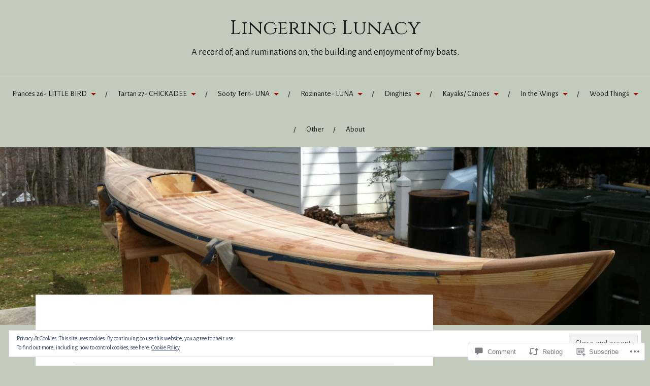

--- FILE ---
content_type: text/html; charset=UTF-8
request_url: https://lingeringlunacy.com/2013/02/16/a-start/
body_size: 35184
content:
<!DOCTYPE html>
<html lang="en">
<head>
<meta charset="UTF-8">
<meta name="viewport" content="width=device-width, initial-scale=1">
<link rel="profile" href="http://gmpg.org/xfn/11">
<link rel="pingback" href="https://lingeringlunacy.com/xmlrpc.php">

<title>A Start &#8230; &#8211; Lingering Lunacy</title>
<script type="text/javascript">
  WebFontConfig = {"google":{"families":["Cinzel:r:latin,latin-ext","Alegreya+Sans:r,i,b,bi:latin,latin-ext"]},"api_url":"https:\/\/fonts-api.wp.com\/css"};
  (function() {
    var wf = document.createElement('script');
    wf.src = '/wp-content/plugins/custom-fonts/js/webfont.js';
    wf.type = 'text/javascript';
    wf.async = 'true';
    var s = document.getElementsByTagName('script')[0];
    s.parentNode.insertBefore(wf, s);
	})();
</script><style id="jetpack-custom-fonts-css">.wf-active body{font-family:"Alegreya Sans",sans-serif}.wf-active code, .wf-active kbd, .wf-active pre, .wf-active samp{font-family:"Alegreya Sans",sans-serif}.wf-active .main-navigation ul > li + li:before{font-family:"Alegreya Sans",sans-serif}.wf-active .entry-meta > span{font-family:"Alegreya Sans",sans-serif}.wf-active .page-links{font-family:"Alegreya Sans",sans-serif}.wf-active .tagcloud a, .wf-active .tags-links a{font-family:"Alegreya Sans",sans-serif}.wf-active .post-navigation span{font-family:"Alegreya Sans",sans-serif}.wf-active .entry-content{font-family:"Alegreya Sans",sans-serif}.wf-active .entry-content .more-link{font-family:"Alegreya Sans",sans-serif}.wf-active .entry-content blockquote cite{font-family:"Alegreya Sans",sans-serif}.wf-active code, .wf-active kbd, .wf-active pre{font-family:"Alegreya Sans",sans-serif}.wf-active .gallery-caption, .wf-active .wp-caption-text{font-family:"Alegreya Sans",sans-serif}.wf-active .entry-content fieldset legend{font-family:"Alegreya Sans",sans-serif}.wf-active .entry-content label{font-family:"Alegreya Sans",sans-serif}.wf-active .entry-content input, .wf-active .entry-content textarea{font-family:"Alegreya Sans",sans-serif}.wf-active .comments-title span a{font-family:"Alegreya Sans",sans-serif}.wf-active .comment-metadata, .wf-active .comment-reply-link{font-family:"Alegreya Sans",sans-serif}.wf-active .comment-navigation a{font-family:"Alegreya Sans",sans-serif}.wf-active .comment-respond form label{font-family:"Alegreya Sans",sans-serif}.wf-active .comment-respond input[type="text"], .wf-active .comment-respond textarea{font-family:"Alegreya Sans",sans-serif}.wf-active .comment-respond input[type="submit"]{font-family:"Alegreya Sans",sans-serif}.wf-active .comment-list #cancel-comment-reply-link{font-family:"Alegreya Sans",sans-serif}.wf-active .search-field{font-family:"Alegreya Sans",sans-serif}.wf-active .posts-navigation span{font-family:"Alegreya Sans",sans-serif}.wf-active #infinite-handle span{font-family:"Alegreya Sans",sans-serif}.wf-active .widget{font-family:"Alegreya Sans",sans-serif}.wf-active .widget_authors a strong, .wf-active .widget_recent_comments .comment-author-link, .wf-active .widget_recent_comments .comment-author-link a{font-family:"Alegreya Sans",sans-serif}.wf-active .widget .search-field{font-family:"Alegreya Sans",sans-serif}.wf-active .widget_recent_entries a, .wf-active .widget_recent_entries a:focus, .wf-active .widget_recent_entries a:hover, .wf-active .widget_recent_entries a:visited{font-family:"Alegreya Sans",sans-serif}.wf-active .widget_rss li a{font-family:"Alegreya Sans",sans-serif}.wf-active .site-info{font-family:"Alegreya Sans",sans-serif}@media screen and (max-width: 1000px){.wf-active .mobile-search .search-field{font-family:"Alegreya Sans",sans-serif}}.wf-active h1, .wf-active h2, .wf-active h3, .wf-active h4, .wf-active h5, .wf-active h6{font-family:"Cinzel",serif;font-style:normal;font-weight:400}.wf-active .site-title{font-weight:400;font-style:normal}.wf-active .site-description{font-style:normal;font-weight:400}.wf-active .entry-title{font-weight:400;font-style:normal}.wf-active .post-navigation h4{font-weight:400;font-style:normal}.wf-active .entry-content h1, .wf-active .entry-content h2, .wf-active .entry-content h3, .wf-active .entry-content h4, .wf-active .entry-content h5{font-weight:400;font-style:normal}.wf-active .entry-content h6{font-weight:400;font-style:normal}.wf-active .entry-content h1{font-style:normal;font-weight:400}.wf-active .entry-content h2{font-style:normal;font-weight:400}.wf-active .entry-content h3{font-style:normal;font-weight:400}.wf-active .entry-content h4{font-style:normal;font-weight:400}.wf-active .entry-content h5{font-style:normal;font-weight:400}.wf-active .entry-content h6{font-family:"Cinzel",serif;font-weight:400;font-style:normal}.wf-active .entry-content th{font-weight:400;font-style:normal}.wf-active .comment-reply-title, .wf-active .comments-title{font-weight:400;font-style:normal}.wf-active .page-title{font-family:"Cinzel",serif;font-weight:400;font-style:normal}.wf-active .widget-title{font-family:"Cinzel",serif;font-weight:400;font-style:normal}@media screen and (max-width: 600px){.wf-active .site-title{font-style:normal;font-weight:400}}@media screen and (max-width: 600px){.wf-active .entry-title{font-style:normal;font-weight:400}}@media screen and (max-width: 500px){.wf-active .comment-reply-title, .wf-active .comments-title{font-style:normal;font-weight:400}}@media screen and (max-width: 500px){.wf-active .entry-title{font-style:normal;font-weight:400}}@media screen and (max-width: 500px){.wf-active .entry-content h1{font-style:normal;font-weight:400}}@media screen and (max-width: 500px){.wf-active .entry-content h2{font-style:normal;font-weight:400}}@media screen and (max-width: 500px){.wf-active .entry-content h3{font-style:normal;font-weight:400}}@media screen and (max-width: 500px){.wf-active .entry-content h4{font-style:normal;font-weight:400}}@media screen and (max-width: 500px){.wf-active .entry-content h5{font-style:normal;font-weight:400}}@media screen and (max-width: 440px){.wf-active .comment-reply-title, .wf-active .comments-title{font-style:normal;font-weight:400}}@media screen and (max-width: 440px){.wf-active .entry-title{font-style:normal;font-weight:400}}</style>
<meta name='robots' content='max-image-preview:large' />

<!-- Async WordPress.com Remote Login -->
<script id="wpcom_remote_login_js">
var wpcom_remote_login_extra_auth = '';
function wpcom_remote_login_remove_dom_node_id( element_id ) {
	var dom_node = document.getElementById( element_id );
	if ( dom_node ) { dom_node.parentNode.removeChild( dom_node ); }
}
function wpcom_remote_login_remove_dom_node_classes( class_name ) {
	var dom_nodes = document.querySelectorAll( '.' + class_name );
	for ( var i = 0; i < dom_nodes.length; i++ ) {
		dom_nodes[ i ].parentNode.removeChild( dom_nodes[ i ] );
	}
}
function wpcom_remote_login_final_cleanup() {
	wpcom_remote_login_remove_dom_node_classes( "wpcom_remote_login_msg" );
	wpcom_remote_login_remove_dom_node_id( "wpcom_remote_login_key" );
	wpcom_remote_login_remove_dom_node_id( "wpcom_remote_login_validate" );
	wpcom_remote_login_remove_dom_node_id( "wpcom_remote_login_js" );
	wpcom_remote_login_remove_dom_node_id( "wpcom_request_access_iframe" );
	wpcom_remote_login_remove_dom_node_id( "wpcom_request_access_styles" );
}

// Watch for messages back from the remote login
window.addEventListener( "message", function( e ) {
	if ( e.origin === "https://r-login.wordpress.com" ) {
		var data = {};
		try {
			data = JSON.parse( e.data );
		} catch( e ) {
			wpcom_remote_login_final_cleanup();
			return;
		}

		if ( data.msg === 'LOGIN' ) {
			// Clean up the login check iframe
			wpcom_remote_login_remove_dom_node_id( "wpcom_remote_login_key" );

			var id_regex = new RegExp( /^[0-9]+$/ );
			var token_regex = new RegExp( /^.*|.*|.*$/ );
			if (
				token_regex.test( data.token )
				&& id_regex.test( data.wpcomid )
			) {
				// We have everything we need to ask for a login
				var script = document.createElement( "script" );
				script.setAttribute( "id", "wpcom_remote_login_validate" );
				script.src = '/remote-login.php?wpcom_remote_login=validate'
					+ '&wpcomid=' + data.wpcomid
					+ '&token=' + encodeURIComponent( data.token )
					+ '&host=' + window.location.protocol
					+ '//' + window.location.hostname
					+ '&postid=2'
					+ '&is_singular=1';
				document.body.appendChild( script );
			}

			return;
		}

		// Safari ITP, not logged in, so redirect
		if ( data.msg === 'LOGIN-REDIRECT' ) {
			window.location = 'https://wordpress.com/log-in?redirect_to=' + window.location.href;
			return;
		}

		// Safari ITP, storage access failed, remove the request
		if ( data.msg === 'LOGIN-REMOVE' ) {
			var css_zap = 'html { -webkit-transition: margin-top 1s; transition: margin-top 1s; } /* 9001 */ html { margin-top: 0 !important; } * html body { margin-top: 0 !important; } @media screen and ( max-width: 782px ) { html { margin-top: 0 !important; } * html body { margin-top: 0 !important; } }';
			var style_zap = document.createElement( 'style' );
			style_zap.type = 'text/css';
			style_zap.appendChild( document.createTextNode( css_zap ) );
			document.body.appendChild( style_zap );

			var e = document.getElementById( 'wpcom_request_access_iframe' );
			e.parentNode.removeChild( e );

			document.cookie = 'wordpress_com_login_access=denied; path=/; max-age=31536000';

			return;
		}

		// Safari ITP
		if ( data.msg === 'REQUEST_ACCESS' ) {
			console.log( 'request access: safari' );

			// Check ITP iframe enable/disable knob
			if ( wpcom_remote_login_extra_auth !== 'safari_itp_iframe' ) {
				return;
			}

			// If we are in a "private window" there is no ITP.
			var private_window = false;
			try {
				var opendb = window.openDatabase( null, null, null, null );
			} catch( e ) {
				private_window = true;
			}

			if ( private_window ) {
				console.log( 'private window' );
				return;
			}

			var iframe = document.createElement( 'iframe' );
			iframe.id = 'wpcom_request_access_iframe';
			iframe.setAttribute( 'scrolling', 'no' );
			iframe.setAttribute( 'sandbox', 'allow-storage-access-by-user-activation allow-scripts allow-same-origin allow-top-navigation-by-user-activation' );
			iframe.src = 'https://r-login.wordpress.com/remote-login.php?wpcom_remote_login=request_access&origin=' + encodeURIComponent( data.origin ) + '&wpcomid=' + encodeURIComponent( data.wpcomid );

			var css = 'html { -webkit-transition: margin-top 1s; transition: margin-top 1s; } /* 9001 */ html { margin-top: 46px !important; } * html body { margin-top: 46px !important; } @media screen and ( max-width: 660px ) { html { margin-top: 71px !important; } * html body { margin-top: 71px !important; } #wpcom_request_access_iframe { display: block; height: 71px !important; } } #wpcom_request_access_iframe { border: 0px; height: 46px; position: fixed; top: 0; left: 0; width: 100%; min-width: 100%; z-index: 99999; background: #23282d; } ';

			var style = document.createElement( 'style' );
			style.type = 'text/css';
			style.id = 'wpcom_request_access_styles';
			style.appendChild( document.createTextNode( css ) );
			document.body.appendChild( style );

			document.body.appendChild( iframe );
		}

		if ( data.msg === 'DONE' ) {
			wpcom_remote_login_final_cleanup();
		}
	}
}, false );

// Inject the remote login iframe after the page has had a chance to load
// more critical resources
window.addEventListener( "DOMContentLoaded", function( e ) {
	var iframe = document.createElement( "iframe" );
	iframe.style.display = "none";
	iframe.setAttribute( "scrolling", "no" );
	iframe.setAttribute( "id", "wpcom_remote_login_key" );
	iframe.src = "https://r-login.wordpress.com/remote-login.php"
		+ "?wpcom_remote_login=key"
		+ "&origin=aHR0cHM6Ly9saW5nZXJpbmdsdW5hY3kuY29t"
		+ "&wpcomid=47105363"
		+ "&time=" + Math.floor( Date.now() / 1000 );
	document.body.appendChild( iframe );
}, false );
</script>
<link rel='dns-prefetch' href='//s0.wp.com' />
<link rel='dns-prefetch' href='//widgets.wp.com' />
<link rel='dns-prefetch' href='//fonts-api.wp.com' />
<link rel='dns-prefetch' href='//af.pubmine.com' />
<link rel="alternate" type="application/rss+xml" title="Lingering Lunacy &raquo; Feed" href="https://lingeringlunacy.com/feed/" />
<link rel="alternate" type="application/rss+xml" title="Lingering Lunacy &raquo; Comments Feed" href="https://lingeringlunacy.com/comments/feed/" />
<link rel="alternate" type="application/rss+xml" title="Lingering Lunacy &raquo; A Start &#8230; Comments Feed" href="https://lingeringlunacy.com/2013/02/16/a-start/feed/" />
	<script type="text/javascript">
		/* <![CDATA[ */
		function addLoadEvent(func) {
			var oldonload = window.onload;
			if (typeof window.onload != 'function') {
				window.onload = func;
			} else {
				window.onload = function () {
					oldonload();
					func();
				}
			}
		}
		/* ]]> */
	</script>
	<link crossorigin='anonymous' rel='stylesheet' id='all-css-0-1' href='/_static/??-eJx9jFEKwjAQRC9kXKqV+iOeJSRLSbPJBndD6O1tpFAQ8WfgMTMPWjGOs2JWSNUUqnPIAi34GVUA69ZyDGjINlBMhayigOhKeHYiJ/gtWFCLdXFnSMw9fKXt/MIu8aaw6Bf9U1KIeIg/1OfP9Bim2/VyH6dhXN5pUk2g&cssminify=yes' type='text/css' media='all' />
<style id='wp-emoji-styles-inline-css'>

	img.wp-smiley, img.emoji {
		display: inline !important;
		border: none !important;
		box-shadow: none !important;
		height: 1em !important;
		width: 1em !important;
		margin: 0 0.07em !important;
		vertical-align: -0.1em !important;
		background: none !important;
		padding: 0 !important;
	}
/*# sourceURL=wp-emoji-styles-inline-css */
</style>
<link crossorigin='anonymous' rel='stylesheet' id='all-css-2-1' href='/wp-content/plugins/gutenberg-core/v22.2.0/build/styles/block-library/style.css?m=1764855221i&cssminify=yes' type='text/css' media='all' />
<style id='wp-block-library-inline-css'>
.has-text-align-justify {
	text-align:justify;
}
.has-text-align-justify{text-align:justify;}

/*# sourceURL=wp-block-library-inline-css */
</style><style id='global-styles-inline-css'>
:root{--wp--preset--aspect-ratio--square: 1;--wp--preset--aspect-ratio--4-3: 4/3;--wp--preset--aspect-ratio--3-4: 3/4;--wp--preset--aspect-ratio--3-2: 3/2;--wp--preset--aspect-ratio--2-3: 2/3;--wp--preset--aspect-ratio--16-9: 16/9;--wp--preset--aspect-ratio--9-16: 9/16;--wp--preset--color--black: #000000;--wp--preset--color--cyan-bluish-gray: #abb8c3;--wp--preset--color--white: #ffffff;--wp--preset--color--pale-pink: #f78da7;--wp--preset--color--vivid-red: #cf2e2e;--wp--preset--color--luminous-vivid-orange: #ff6900;--wp--preset--color--luminous-vivid-amber: #fcb900;--wp--preset--color--light-green-cyan: #7bdcb5;--wp--preset--color--vivid-green-cyan: #00d084;--wp--preset--color--pale-cyan-blue: #8ed1fc;--wp--preset--color--vivid-cyan-blue: #0693e3;--wp--preset--color--vivid-purple: #9b51e0;--wp--preset--gradient--vivid-cyan-blue-to-vivid-purple: linear-gradient(135deg,rgb(6,147,227) 0%,rgb(155,81,224) 100%);--wp--preset--gradient--light-green-cyan-to-vivid-green-cyan: linear-gradient(135deg,rgb(122,220,180) 0%,rgb(0,208,130) 100%);--wp--preset--gradient--luminous-vivid-amber-to-luminous-vivid-orange: linear-gradient(135deg,rgb(252,185,0) 0%,rgb(255,105,0) 100%);--wp--preset--gradient--luminous-vivid-orange-to-vivid-red: linear-gradient(135deg,rgb(255,105,0) 0%,rgb(207,46,46) 100%);--wp--preset--gradient--very-light-gray-to-cyan-bluish-gray: linear-gradient(135deg,rgb(238,238,238) 0%,rgb(169,184,195) 100%);--wp--preset--gradient--cool-to-warm-spectrum: linear-gradient(135deg,rgb(74,234,220) 0%,rgb(151,120,209) 20%,rgb(207,42,186) 40%,rgb(238,44,130) 60%,rgb(251,105,98) 80%,rgb(254,248,76) 100%);--wp--preset--gradient--blush-light-purple: linear-gradient(135deg,rgb(255,206,236) 0%,rgb(152,150,240) 100%);--wp--preset--gradient--blush-bordeaux: linear-gradient(135deg,rgb(254,205,165) 0%,rgb(254,45,45) 50%,rgb(107,0,62) 100%);--wp--preset--gradient--luminous-dusk: linear-gradient(135deg,rgb(255,203,112) 0%,rgb(199,81,192) 50%,rgb(65,88,208) 100%);--wp--preset--gradient--pale-ocean: linear-gradient(135deg,rgb(255,245,203) 0%,rgb(182,227,212) 50%,rgb(51,167,181) 100%);--wp--preset--gradient--electric-grass: linear-gradient(135deg,rgb(202,248,128) 0%,rgb(113,206,126) 100%);--wp--preset--gradient--midnight: linear-gradient(135deg,rgb(2,3,129) 0%,rgb(40,116,252) 100%);--wp--preset--font-size--small: 13px;--wp--preset--font-size--medium: 20px;--wp--preset--font-size--large: 36px;--wp--preset--font-size--x-large: 42px;--wp--preset--font-family--albert-sans: 'Albert Sans', sans-serif;--wp--preset--font-family--alegreya: Alegreya, serif;--wp--preset--font-family--arvo: Arvo, serif;--wp--preset--font-family--bodoni-moda: 'Bodoni Moda', serif;--wp--preset--font-family--bricolage-grotesque: 'Bricolage Grotesque', sans-serif;--wp--preset--font-family--cabin: Cabin, sans-serif;--wp--preset--font-family--chivo: Chivo, sans-serif;--wp--preset--font-family--commissioner: Commissioner, sans-serif;--wp--preset--font-family--cormorant: Cormorant, serif;--wp--preset--font-family--courier-prime: 'Courier Prime', monospace;--wp--preset--font-family--crimson-pro: 'Crimson Pro', serif;--wp--preset--font-family--dm-mono: 'DM Mono', monospace;--wp--preset--font-family--dm-sans: 'DM Sans', sans-serif;--wp--preset--font-family--dm-serif-display: 'DM Serif Display', serif;--wp--preset--font-family--domine: Domine, serif;--wp--preset--font-family--eb-garamond: 'EB Garamond', serif;--wp--preset--font-family--epilogue: Epilogue, sans-serif;--wp--preset--font-family--fahkwang: Fahkwang, sans-serif;--wp--preset--font-family--figtree: Figtree, sans-serif;--wp--preset--font-family--fira-sans: 'Fira Sans', sans-serif;--wp--preset--font-family--fjalla-one: 'Fjalla One', sans-serif;--wp--preset--font-family--fraunces: Fraunces, serif;--wp--preset--font-family--gabarito: Gabarito, system-ui;--wp--preset--font-family--ibm-plex-mono: 'IBM Plex Mono', monospace;--wp--preset--font-family--ibm-plex-sans: 'IBM Plex Sans', sans-serif;--wp--preset--font-family--ibarra-real-nova: 'Ibarra Real Nova', serif;--wp--preset--font-family--instrument-serif: 'Instrument Serif', serif;--wp--preset--font-family--inter: Inter, sans-serif;--wp--preset--font-family--josefin-sans: 'Josefin Sans', sans-serif;--wp--preset--font-family--jost: Jost, sans-serif;--wp--preset--font-family--libre-baskerville: 'Libre Baskerville', serif;--wp--preset--font-family--libre-franklin: 'Libre Franklin', sans-serif;--wp--preset--font-family--literata: Literata, serif;--wp--preset--font-family--lora: Lora, serif;--wp--preset--font-family--merriweather: Merriweather, serif;--wp--preset--font-family--montserrat: Montserrat, sans-serif;--wp--preset--font-family--newsreader: Newsreader, serif;--wp--preset--font-family--noto-sans-mono: 'Noto Sans Mono', sans-serif;--wp--preset--font-family--nunito: Nunito, sans-serif;--wp--preset--font-family--open-sans: 'Open Sans', sans-serif;--wp--preset--font-family--overpass: Overpass, sans-serif;--wp--preset--font-family--pt-serif: 'PT Serif', serif;--wp--preset--font-family--petrona: Petrona, serif;--wp--preset--font-family--piazzolla: Piazzolla, serif;--wp--preset--font-family--playfair-display: 'Playfair Display', serif;--wp--preset--font-family--plus-jakarta-sans: 'Plus Jakarta Sans', sans-serif;--wp--preset--font-family--poppins: Poppins, sans-serif;--wp--preset--font-family--raleway: Raleway, sans-serif;--wp--preset--font-family--roboto: Roboto, sans-serif;--wp--preset--font-family--roboto-slab: 'Roboto Slab', serif;--wp--preset--font-family--rubik: Rubik, sans-serif;--wp--preset--font-family--rufina: Rufina, serif;--wp--preset--font-family--sora: Sora, sans-serif;--wp--preset--font-family--source-sans-3: 'Source Sans 3', sans-serif;--wp--preset--font-family--source-serif-4: 'Source Serif 4', serif;--wp--preset--font-family--space-mono: 'Space Mono', monospace;--wp--preset--font-family--syne: Syne, sans-serif;--wp--preset--font-family--texturina: Texturina, serif;--wp--preset--font-family--urbanist: Urbanist, sans-serif;--wp--preset--font-family--work-sans: 'Work Sans', sans-serif;--wp--preset--spacing--20: 0.44rem;--wp--preset--spacing--30: 0.67rem;--wp--preset--spacing--40: 1rem;--wp--preset--spacing--50: 1.5rem;--wp--preset--spacing--60: 2.25rem;--wp--preset--spacing--70: 3.38rem;--wp--preset--spacing--80: 5.06rem;--wp--preset--shadow--natural: 6px 6px 9px rgba(0, 0, 0, 0.2);--wp--preset--shadow--deep: 12px 12px 50px rgba(0, 0, 0, 0.4);--wp--preset--shadow--sharp: 6px 6px 0px rgba(0, 0, 0, 0.2);--wp--preset--shadow--outlined: 6px 6px 0px -3px rgb(255, 255, 255), 6px 6px rgb(0, 0, 0);--wp--preset--shadow--crisp: 6px 6px 0px rgb(0, 0, 0);}:where(.is-layout-flex){gap: 0.5em;}:where(.is-layout-grid){gap: 0.5em;}body .is-layout-flex{display: flex;}.is-layout-flex{flex-wrap: wrap;align-items: center;}.is-layout-flex > :is(*, div){margin: 0;}body .is-layout-grid{display: grid;}.is-layout-grid > :is(*, div){margin: 0;}:where(.wp-block-columns.is-layout-flex){gap: 2em;}:where(.wp-block-columns.is-layout-grid){gap: 2em;}:where(.wp-block-post-template.is-layout-flex){gap: 1.25em;}:where(.wp-block-post-template.is-layout-grid){gap: 1.25em;}.has-black-color{color: var(--wp--preset--color--black) !important;}.has-cyan-bluish-gray-color{color: var(--wp--preset--color--cyan-bluish-gray) !important;}.has-white-color{color: var(--wp--preset--color--white) !important;}.has-pale-pink-color{color: var(--wp--preset--color--pale-pink) !important;}.has-vivid-red-color{color: var(--wp--preset--color--vivid-red) !important;}.has-luminous-vivid-orange-color{color: var(--wp--preset--color--luminous-vivid-orange) !important;}.has-luminous-vivid-amber-color{color: var(--wp--preset--color--luminous-vivid-amber) !important;}.has-light-green-cyan-color{color: var(--wp--preset--color--light-green-cyan) !important;}.has-vivid-green-cyan-color{color: var(--wp--preset--color--vivid-green-cyan) !important;}.has-pale-cyan-blue-color{color: var(--wp--preset--color--pale-cyan-blue) !important;}.has-vivid-cyan-blue-color{color: var(--wp--preset--color--vivid-cyan-blue) !important;}.has-vivid-purple-color{color: var(--wp--preset--color--vivid-purple) !important;}.has-black-background-color{background-color: var(--wp--preset--color--black) !important;}.has-cyan-bluish-gray-background-color{background-color: var(--wp--preset--color--cyan-bluish-gray) !important;}.has-white-background-color{background-color: var(--wp--preset--color--white) !important;}.has-pale-pink-background-color{background-color: var(--wp--preset--color--pale-pink) !important;}.has-vivid-red-background-color{background-color: var(--wp--preset--color--vivid-red) !important;}.has-luminous-vivid-orange-background-color{background-color: var(--wp--preset--color--luminous-vivid-orange) !important;}.has-luminous-vivid-amber-background-color{background-color: var(--wp--preset--color--luminous-vivid-amber) !important;}.has-light-green-cyan-background-color{background-color: var(--wp--preset--color--light-green-cyan) !important;}.has-vivid-green-cyan-background-color{background-color: var(--wp--preset--color--vivid-green-cyan) !important;}.has-pale-cyan-blue-background-color{background-color: var(--wp--preset--color--pale-cyan-blue) !important;}.has-vivid-cyan-blue-background-color{background-color: var(--wp--preset--color--vivid-cyan-blue) !important;}.has-vivid-purple-background-color{background-color: var(--wp--preset--color--vivid-purple) !important;}.has-black-border-color{border-color: var(--wp--preset--color--black) !important;}.has-cyan-bluish-gray-border-color{border-color: var(--wp--preset--color--cyan-bluish-gray) !important;}.has-white-border-color{border-color: var(--wp--preset--color--white) !important;}.has-pale-pink-border-color{border-color: var(--wp--preset--color--pale-pink) !important;}.has-vivid-red-border-color{border-color: var(--wp--preset--color--vivid-red) !important;}.has-luminous-vivid-orange-border-color{border-color: var(--wp--preset--color--luminous-vivid-orange) !important;}.has-luminous-vivid-amber-border-color{border-color: var(--wp--preset--color--luminous-vivid-amber) !important;}.has-light-green-cyan-border-color{border-color: var(--wp--preset--color--light-green-cyan) !important;}.has-vivid-green-cyan-border-color{border-color: var(--wp--preset--color--vivid-green-cyan) !important;}.has-pale-cyan-blue-border-color{border-color: var(--wp--preset--color--pale-cyan-blue) !important;}.has-vivid-cyan-blue-border-color{border-color: var(--wp--preset--color--vivid-cyan-blue) !important;}.has-vivid-purple-border-color{border-color: var(--wp--preset--color--vivid-purple) !important;}.has-vivid-cyan-blue-to-vivid-purple-gradient-background{background: var(--wp--preset--gradient--vivid-cyan-blue-to-vivid-purple) !important;}.has-light-green-cyan-to-vivid-green-cyan-gradient-background{background: var(--wp--preset--gradient--light-green-cyan-to-vivid-green-cyan) !important;}.has-luminous-vivid-amber-to-luminous-vivid-orange-gradient-background{background: var(--wp--preset--gradient--luminous-vivid-amber-to-luminous-vivid-orange) !important;}.has-luminous-vivid-orange-to-vivid-red-gradient-background{background: var(--wp--preset--gradient--luminous-vivid-orange-to-vivid-red) !important;}.has-very-light-gray-to-cyan-bluish-gray-gradient-background{background: var(--wp--preset--gradient--very-light-gray-to-cyan-bluish-gray) !important;}.has-cool-to-warm-spectrum-gradient-background{background: var(--wp--preset--gradient--cool-to-warm-spectrum) !important;}.has-blush-light-purple-gradient-background{background: var(--wp--preset--gradient--blush-light-purple) !important;}.has-blush-bordeaux-gradient-background{background: var(--wp--preset--gradient--blush-bordeaux) !important;}.has-luminous-dusk-gradient-background{background: var(--wp--preset--gradient--luminous-dusk) !important;}.has-pale-ocean-gradient-background{background: var(--wp--preset--gradient--pale-ocean) !important;}.has-electric-grass-gradient-background{background: var(--wp--preset--gradient--electric-grass) !important;}.has-midnight-gradient-background{background: var(--wp--preset--gradient--midnight) !important;}.has-small-font-size{font-size: var(--wp--preset--font-size--small) !important;}.has-medium-font-size{font-size: var(--wp--preset--font-size--medium) !important;}.has-large-font-size{font-size: var(--wp--preset--font-size--large) !important;}.has-x-large-font-size{font-size: var(--wp--preset--font-size--x-large) !important;}.has-albert-sans-font-family{font-family: var(--wp--preset--font-family--albert-sans) !important;}.has-alegreya-font-family{font-family: var(--wp--preset--font-family--alegreya) !important;}.has-arvo-font-family{font-family: var(--wp--preset--font-family--arvo) !important;}.has-bodoni-moda-font-family{font-family: var(--wp--preset--font-family--bodoni-moda) !important;}.has-bricolage-grotesque-font-family{font-family: var(--wp--preset--font-family--bricolage-grotesque) !important;}.has-cabin-font-family{font-family: var(--wp--preset--font-family--cabin) !important;}.has-chivo-font-family{font-family: var(--wp--preset--font-family--chivo) !important;}.has-commissioner-font-family{font-family: var(--wp--preset--font-family--commissioner) !important;}.has-cormorant-font-family{font-family: var(--wp--preset--font-family--cormorant) !important;}.has-courier-prime-font-family{font-family: var(--wp--preset--font-family--courier-prime) !important;}.has-crimson-pro-font-family{font-family: var(--wp--preset--font-family--crimson-pro) !important;}.has-dm-mono-font-family{font-family: var(--wp--preset--font-family--dm-mono) !important;}.has-dm-sans-font-family{font-family: var(--wp--preset--font-family--dm-sans) !important;}.has-dm-serif-display-font-family{font-family: var(--wp--preset--font-family--dm-serif-display) !important;}.has-domine-font-family{font-family: var(--wp--preset--font-family--domine) !important;}.has-eb-garamond-font-family{font-family: var(--wp--preset--font-family--eb-garamond) !important;}.has-epilogue-font-family{font-family: var(--wp--preset--font-family--epilogue) !important;}.has-fahkwang-font-family{font-family: var(--wp--preset--font-family--fahkwang) !important;}.has-figtree-font-family{font-family: var(--wp--preset--font-family--figtree) !important;}.has-fira-sans-font-family{font-family: var(--wp--preset--font-family--fira-sans) !important;}.has-fjalla-one-font-family{font-family: var(--wp--preset--font-family--fjalla-one) !important;}.has-fraunces-font-family{font-family: var(--wp--preset--font-family--fraunces) !important;}.has-gabarito-font-family{font-family: var(--wp--preset--font-family--gabarito) !important;}.has-ibm-plex-mono-font-family{font-family: var(--wp--preset--font-family--ibm-plex-mono) !important;}.has-ibm-plex-sans-font-family{font-family: var(--wp--preset--font-family--ibm-plex-sans) !important;}.has-ibarra-real-nova-font-family{font-family: var(--wp--preset--font-family--ibarra-real-nova) !important;}.has-instrument-serif-font-family{font-family: var(--wp--preset--font-family--instrument-serif) !important;}.has-inter-font-family{font-family: var(--wp--preset--font-family--inter) !important;}.has-josefin-sans-font-family{font-family: var(--wp--preset--font-family--josefin-sans) !important;}.has-jost-font-family{font-family: var(--wp--preset--font-family--jost) !important;}.has-libre-baskerville-font-family{font-family: var(--wp--preset--font-family--libre-baskerville) !important;}.has-libre-franklin-font-family{font-family: var(--wp--preset--font-family--libre-franklin) !important;}.has-literata-font-family{font-family: var(--wp--preset--font-family--literata) !important;}.has-lora-font-family{font-family: var(--wp--preset--font-family--lora) !important;}.has-merriweather-font-family{font-family: var(--wp--preset--font-family--merriweather) !important;}.has-montserrat-font-family{font-family: var(--wp--preset--font-family--montserrat) !important;}.has-newsreader-font-family{font-family: var(--wp--preset--font-family--newsreader) !important;}.has-noto-sans-mono-font-family{font-family: var(--wp--preset--font-family--noto-sans-mono) !important;}.has-nunito-font-family{font-family: var(--wp--preset--font-family--nunito) !important;}.has-open-sans-font-family{font-family: var(--wp--preset--font-family--open-sans) !important;}.has-overpass-font-family{font-family: var(--wp--preset--font-family--overpass) !important;}.has-pt-serif-font-family{font-family: var(--wp--preset--font-family--pt-serif) !important;}.has-petrona-font-family{font-family: var(--wp--preset--font-family--petrona) !important;}.has-piazzolla-font-family{font-family: var(--wp--preset--font-family--piazzolla) !important;}.has-playfair-display-font-family{font-family: var(--wp--preset--font-family--playfair-display) !important;}.has-plus-jakarta-sans-font-family{font-family: var(--wp--preset--font-family--plus-jakarta-sans) !important;}.has-poppins-font-family{font-family: var(--wp--preset--font-family--poppins) !important;}.has-raleway-font-family{font-family: var(--wp--preset--font-family--raleway) !important;}.has-roboto-font-family{font-family: var(--wp--preset--font-family--roboto) !important;}.has-roboto-slab-font-family{font-family: var(--wp--preset--font-family--roboto-slab) !important;}.has-rubik-font-family{font-family: var(--wp--preset--font-family--rubik) !important;}.has-rufina-font-family{font-family: var(--wp--preset--font-family--rufina) !important;}.has-sora-font-family{font-family: var(--wp--preset--font-family--sora) !important;}.has-source-sans-3-font-family{font-family: var(--wp--preset--font-family--source-sans-3) !important;}.has-source-serif-4-font-family{font-family: var(--wp--preset--font-family--source-serif-4) !important;}.has-space-mono-font-family{font-family: var(--wp--preset--font-family--space-mono) !important;}.has-syne-font-family{font-family: var(--wp--preset--font-family--syne) !important;}.has-texturina-font-family{font-family: var(--wp--preset--font-family--texturina) !important;}.has-urbanist-font-family{font-family: var(--wp--preset--font-family--urbanist) !important;}.has-work-sans-font-family{font-family: var(--wp--preset--font-family--work-sans) !important;}
/*# sourceURL=global-styles-inline-css */
</style>

<style id='classic-theme-styles-inline-css'>
/*! This file is auto-generated */
.wp-block-button__link{color:#fff;background-color:#32373c;border-radius:9999px;box-shadow:none;text-decoration:none;padding:calc(.667em + 2px) calc(1.333em + 2px);font-size:1.125em}.wp-block-file__button{background:#32373c;color:#fff;text-decoration:none}
/*# sourceURL=/wp-includes/css/classic-themes.min.css */
</style>
<link crossorigin='anonymous' rel='stylesheet' id='all-css-4-1' href='/_static/??-eJx9jskOwjAMRH+IYPblgPgUlMWClDqJYqf9fVxVXABxseSZefbAWIzPSTAJUDOlb/eYGHyuqDoVK6AJwhAt9kgaW3rmBfzGxqKMca5UZDY6KTYy8lCQ/3EdSrH+aVSaT8wGUM7pbd4GTCFXsE0yWZHovzDg6sG12AcYsDp9reLUmT/3qcyVLuvj4bRd7fbnTfcCmvdj7g==&cssminify=yes' type='text/css' media='all' />
<link rel='stylesheet' id='verbum-gutenberg-css-css' href='https://widgets.wp.com/verbum-block-editor/block-editor.css?ver=1738686361' media='all' />
<link crossorigin='anonymous' rel='stylesheet' id='all-css-6-1' href='/wp-content/themes/pub/lovecraft/style.css?m=1758759644i&cssminify=yes' type='text/css' media='all' />
<link rel='stylesheet' id='lovecraft-fonts-css' href='https://fonts-api.wp.com/css?family=Playfair+Display%3A400%2C700%2C400italic%7CLato%3A400%2C400italic%2C700%2C700italic%2C900%2C900italic&#038;subset=latin%2Clatin-ext&#038;ver=6.9-RC2-61304' media='all' />
<link crossorigin='anonymous' rel='stylesheet' id='all-css-8-1' href='/_static/??-eJx9js0KwjAQhF/IuFQr9SI+iiRhm6ZusiE/Ft/eRDxUlN5mYL6ZgSUIzT6jz+CKCFSM9QlmzEHq+8eDY/Zws16DQY/RViL9l3ud0g5WpXlChwlCUUD8QB3lmKE1pfwkFEvQ7H6g1ZNUVNLRhmzb0MhEvGzlpzoShSpKUZ19j2zFIypiU6WBmlrZLcggC2It26cvI0aSNjb06i7dcDoezv3Q9fMLJnSG/g==&cssminify=yes' type='text/css' media='all' />
<link crossorigin='anonymous' rel='stylesheet' id='print-css-9-1' href='/wp-content/mu-plugins/global-print/global-print.css?m=1465851035i&cssminify=yes' type='text/css' media='print' />
<style id='jetpack-global-styles-frontend-style-inline-css'>
:root { --font-headings: unset; --font-base: unset; --font-headings-default: -apple-system,BlinkMacSystemFont,"Segoe UI",Roboto,Oxygen-Sans,Ubuntu,Cantarell,"Helvetica Neue",sans-serif; --font-base-default: -apple-system,BlinkMacSystemFont,"Segoe UI",Roboto,Oxygen-Sans,Ubuntu,Cantarell,"Helvetica Neue",sans-serif;}
/*# sourceURL=jetpack-global-styles-frontend-style-inline-css */
</style>
<link crossorigin='anonymous' rel='stylesheet' id='all-css-12-1' href='/_static/??-eJyNjtEKwjAMRX/IGKaV+SJ+inRt7TLTZiwdw793k72oIHsJ90BybnDqwUkuIRdMI/Q8RsqKXSi9dY+VMYksw48cFLW1Q/DW++c7Uo57p7rD7aYbZYcqjiwDSxT9gB9baUOae1uDkaWx/K9uIh9DUZxX1gxxIA82e2DSsuW2md9QILgLs0xfuAiu6VLVp+PhbOrKdC9/Ong1&cssminify=yes' type='text/css' media='all' />
<script type="text/javascript" id="jetpack_related-posts-js-extra">
/* <![CDATA[ */
var related_posts_js_options = {"post_heading":"h4"};
//# sourceURL=jetpack_related-posts-js-extra
/* ]]> */
</script>
<script type="text/javascript" id="wpcom-actionbar-placeholder-js-extra">
/* <![CDATA[ */
var actionbardata = {"siteID":"47105363","postID":"2","siteURL":"https://lingeringlunacy.com","xhrURL":"https://lingeringlunacy.com/wp-admin/admin-ajax.php","nonce":"8d63a61e57","isLoggedIn":"","statusMessage":"","subsEmailDefault":"instantly","proxyScriptUrl":"https://s0.wp.com/wp-content/js/wpcom-proxy-request.js?m=1513050504i&amp;ver=20211021","shortlink":"https://wp.me/p3bEfV-2","i18n":{"followedText":"New posts from this site will now appear in your \u003Ca href=\"https://wordpress.com/reader\"\u003EReader\u003C/a\u003E","foldBar":"Collapse this bar","unfoldBar":"Expand this bar","shortLinkCopied":"Shortlink copied to clipboard."}};
//# sourceURL=wpcom-actionbar-placeholder-js-extra
/* ]]> */
</script>
<script type="text/javascript" id="jetpack-mu-wpcom-settings-js-before">
/* <![CDATA[ */
var JETPACK_MU_WPCOM_SETTINGS = {"assetsUrl":"https://s0.wp.com/wp-content/mu-plugins/jetpack-mu-wpcom-plugin/moon/jetpack_vendor/automattic/jetpack-mu-wpcom/src/build/"};
//# sourceURL=jetpack-mu-wpcom-settings-js-before
/* ]]> */
</script>
<script crossorigin='anonymous' type='text/javascript'  src='/_static/??-eJx9jeEOwiAMhF/Irrpk+sv4KGYDJCDQhsKmb+80Gqcm/movd98dTgyKUjGpYKzAoVqXBL0p3KvzU2MkSnh0SeFQXdCYTeiL0cAkRT5VE11qvKxwUeznTCjAmS7Xb28xKnUQlR0XR7M6UQg0/YlPTlszz/vXC0ONDKMzP9QQyL45yrrXAir0IubBq8g4tvcDiRJYzXmuOMT9Ztd16/W2bTt/AxXcbtI='></script>
<script type="text/javascript" id="rlt-proxy-js-after">
/* <![CDATA[ */
	rltInitialize( {"token":null,"iframeOrigins":["https:\/\/widgets.wp.com"]} );
//# sourceURL=rlt-proxy-js-after
/* ]]> */
</script>
<link rel="EditURI" type="application/rsd+xml" title="RSD" href="https://lingeringlunacy.wordpress.com/xmlrpc.php?rsd" />
<meta name="generator" content="WordPress.com" />
<link rel="canonical" href="https://lingeringlunacy.com/2013/02/16/a-start/" />
<link rel='shortlink' href='https://wp.me/p3bEfV-2' />
<link rel="alternate" type="application/json+oembed" href="https://public-api.wordpress.com/oembed/?format=json&amp;url=https%3A%2F%2Flingeringlunacy.com%2F2013%2F02%2F16%2Fa-start%2F&amp;for=wpcom-auto-discovery" /><link rel="alternate" type="application/xml+oembed" href="https://public-api.wordpress.com/oembed/?format=xml&amp;url=https%3A%2F%2Flingeringlunacy.com%2F2013%2F02%2F16%2Fa-start%2F&amp;for=wpcom-auto-discovery" />
<!-- Jetpack Open Graph Tags -->
<meta property="og:type" content="article" />
<meta property="og:title" content="A Start &#8230;" />
<meta property="og:url" content="https://lingeringlunacy.com/2013/02/16/a-start/" />
<meta property="og:description" content="You can&#8217;t blame everything on your parents, but this one thing I am certain I can: my love of &#8220;messing about in boats&#8221;. Early memories evoke summer evenings at age 3 or 4 lying in…" />
<meta property="article:published_time" content="2013-02-16T21:33:59+00:00" />
<meta property="article:modified_time" content="2016-02-29T21:07:41+00:00" />
<meta property="og:site_name" content="Lingering Lunacy" />
<meta property="og:image" content="https://secure.gravatar.com/blavatar/d1e792b5188e815f03cb2fe96155ecca1f008a63e34b08aef581bbeb9725b768?s=200&#038;ts=1768970871" />
<meta property="og:image:width" content="200" />
<meta property="og:image:height" content="200" />
<meta property="og:image:alt" content="" />
<meta property="og:locale" content="en_US" />
<meta property="article:publisher" content="https://www.facebook.com/WordPresscom" />
<meta name="twitter:text:title" content="A Start &#8230;" />
<meta name="twitter:image" content="https://secure.gravatar.com/blavatar/d1e792b5188e815f03cb2fe96155ecca1f008a63e34b08aef581bbeb9725b768?s=240" />
<meta name="twitter:card" content="summary" />

<!-- End Jetpack Open Graph Tags -->
<link rel="shortcut icon" type="image/x-icon" href="https://secure.gravatar.com/blavatar/d1e792b5188e815f03cb2fe96155ecca1f008a63e34b08aef581bbeb9725b768?s=32" sizes="16x16" />
<link rel="icon" type="image/x-icon" href="https://secure.gravatar.com/blavatar/d1e792b5188e815f03cb2fe96155ecca1f008a63e34b08aef581bbeb9725b768?s=32" sizes="16x16" />
<link rel="apple-touch-icon" href="https://secure.gravatar.com/blavatar/d1e792b5188e815f03cb2fe96155ecca1f008a63e34b08aef581bbeb9725b768?s=114" />
<link rel='openid.server' href='https://lingeringlunacy.com/?openidserver=1' />
<link rel='openid.delegate' href='https://lingeringlunacy.com/' />
<link rel="search" type="application/opensearchdescription+xml" href="https://lingeringlunacy.com/osd.xml" title="Lingering Lunacy" />
<link rel="search" type="application/opensearchdescription+xml" href="https://s1.wp.com/opensearch.xml" title="WordPress.com" />
<meta name="theme-color" content="#c3cbbc" />
		<style type="text/css">
			.recentcomments a {
				display: inline !important;
				padding: 0 !important;
				margin: 0 !important;
			}

			table.recentcommentsavatartop img.avatar, table.recentcommentsavatarend img.avatar {
				border: 0px;
				margin: 0;
			}

			table.recentcommentsavatartop a, table.recentcommentsavatarend a {
				border: 0px !important;
				background-color: transparent !important;
			}

			td.recentcommentsavatarend, td.recentcommentsavatartop {
				padding: 0px 0px 1px 0px;
				margin: 0px;
			}

			td.recentcommentstextend {
				border: none !important;
				padding: 0px 0px 2px 10px;
			}

			.rtl td.recentcommentstextend {
				padding: 0px 10px 2px 0px;
			}

			td.recentcommentstexttop {
				border: none;
				padding: 0px 0px 0px 10px;
			}

			.rtl td.recentcommentstexttop {
				padding: 0px 10px 0px 0px;
			}
		</style>
		<meta name="description" content="You can&#039;t blame everything on your parents, but this one thing I am certain I can: my love of &quot;messing about in boats&quot;. Early memories evoke summer evenings at age 3 or 4 lying in the bottom of a small sloop as she slid across the Lafayette River. The warm sea air, the sparkling reflection s of&hellip;" />
<style type="text/css" id="custom-background-css">
body.custom-background { background-color: #c3cbbc; }
</style>
	<script type="text/javascript">
/* <![CDATA[ */
var wa_client = {}; wa_client.cmd = []; wa_client.config = { 'blog_id': 47105363, 'blog_language': 'en', 'is_wordads': false, 'hosting_type': 0, 'afp_account_id': null, 'afp_host_id': 5038568878849053, 'theme': 'pub/lovecraft', '_': { 'title': 'Advertisement', 'privacy_settings': 'Privacy Settings' }, 'formats': [ 'inline', 'belowpost', 'bottom_sticky', 'sidebar_sticky_right', 'sidebar', 'gutenberg_rectangle', 'gutenberg_leaderboard', 'gutenberg_mobile_leaderboard', 'gutenberg_skyscraper' ] };
/* ]]> */
</script>
		<script type="text/javascript">

			window.doNotSellCallback = function() {

				var linkElements = [
					'a[href="https://wordpress.com/?ref=footer_blog"]',
					'a[href="https://wordpress.com/?ref=footer_website"]',
					'a[href="https://wordpress.com/?ref=vertical_footer"]',
					'a[href^="https://wordpress.com/?ref=footer_segment_"]',
				].join(',');

				var dnsLink = document.createElement( 'a' );
				dnsLink.href = 'https://wordpress.com/advertising-program-optout/';
				dnsLink.classList.add( 'do-not-sell-link' );
				dnsLink.rel = 'nofollow';
				dnsLink.style.marginLeft = '0.5em';
				dnsLink.textContent = 'Do Not Sell or Share My Personal Information';

				var creditLinks = document.querySelectorAll( linkElements );

				if ( 0 === creditLinks.length ) {
					return false;
				}

				Array.prototype.forEach.call( creditLinks, function( el ) {
					el.insertAdjacentElement( 'afterend', dnsLink );
				});

				return true;
			};

		</script>
		<style type="text/css" id="custom-colors-css">.entry-content .page-links a:hover { color: #FFFFFF;}
.footer-widgets .tagcloud a:hover { color: #FFFFFF;}
.tags-links a:hover, .tagcloud a:hover { color: #FFFFFF;}
.sticky-post, .sticky-post .genericon { color: #FFFFFF;}
#infinite-handle span:hover { color: #FFFFFF;}
.main-navigation ul ul a, .main-navigation ul ul a:visited { color: #FFFFFF;}
.button:hover, button:hover, input[type="submit"]:hover, input[type="reset"]:hover, input[type="button"]:hover { color: #FFFFFF;}
.mobile-search, .mobile-search .search-field, .toggle-active .main-navigation li { border-color: #dddddd;}
.mobile-search, .mobile-search .search-field, .toggle-active .main-navigation li { border-color: rgba( 221, 221, 221, 0.3 );}
.toggles, .hentry, #wp-calendar th:first-child, #wp-calendar tbody td:first-child, #wp-calendar thead, #wp-calendar th, #wp-calendar td, .widget ul ul li:first-child, .main-navigation, .widget li, .widget + .widget, .site-footer { border-color: #dddddd;}
.toggles, .hentry, #wp-calendar th:first-child, #wp-calendar tbody td:first-child, #wp-calendar thead, #wp-calendar th, #wp-calendar td, .widget ul ul li:first-child, .main-navigation, .widget li, .widget + .widget, .site-footer { border-color: rgba( 221, 221, 221, 0.3 );}
#secondary a, #secondary a:visited, #secondary a:hover, #secondary a:active, #secondary a:focus { color: #111111;}
.main-navigation a, .main-navigation a:visited { color: #111111;}
.menu-toggle .bar { background-color: #111111;}
.site-title a, .site-title a:visited { color: #111111;}
.search-toggle { color: #111111;}
.site-description { color: #111111;}
#secondary { color: #111111;}
#wp-calendar, #wp-calendar caption, #wp-calendar tfoot a, #wp-calendar tfoot a:visited { color: #111111;}
.footer-widgets #wp-calendar { color: #111111;}
.widget_recent_comments .comment-author-link, .widget_recent_comments .comment-author-link a, .widget_authors a strong { color: #111111;}
#secondary .wp-caption-text, #secondary .gallery-caption { color: #111111;}
.main-navigation ul > li + li:before { color: #4C4C4C;}
.widget_archive li, .widget_categories li, .widget_meta li, .widget_nav_menu li, .widget_pages { color: #4C4C4C;}
.widget_archive li:before, .widget_categories li:before, .widget_meta li:before, .widget_nav_menu li:before, .widget_pages li:before, .widget_authors ul ul li:before, .widget_recent_comments li:before { color: #4C4C4C;}
body, .toggles { background-color: #c3cbbc;}
a, a:visited, a:hover, a:active, a:focus { color: #CA2017;}
.comments-title span a, .comments-title span a:visited { color: #CA2017;}
.mobile-search .search-submit:hover { color: #CA2017;}
.entry-meta a, .entry-meta a:visited { color: #CA2017;}
.footer-widgets #wp-calendar thead th { color: #CA2017;}
.entry-meta a:hover, .entry-meta a:focus, .entry-meta a:active { border-bottom-color: #CA2017;}
.post-navigation a:hover, .post-navigation a:focus, .post-navigation a:active { color: #CA2017;}
.comment-navigation a:hover, .comment-navigation a:focus, .comment-navigation a:active { color: #CA2017;}
.search-submit:hover .genericon, .search-submit:focus .genericon, .search-submit:active .genericon { color: #CA2017;}
.main-navigation ul li:hover > a { color: #9B130C;}
#secondary #wp-calendar thead th, #wp-calendar tfoot a:hover { color: #9B130C;}
.search-toggle:hover, .search-toggle:active, .search-toggle:focus { color: #9B130C;}
.main-navigation ul > .page_item_has_children > a:after, .main-navigation ul > .menu-item-has-children > a:after { border-top-color: #9B130C;}
.main-navigation a:hover, .main-navigation a:active, .main-navigation a:focus { color: #9B130C;}
.toggle-active .main-navigation a, .toggle-active .main-navigation a:visited { color: #9B130C;}
.site-title a:hover, .site-title a:focus, .site-title a:active { color: #9B130C;}
.search-toggle.active { color: #9B130C;}
.menu-toggle.active .bar { background-color: #9B130C;}
.menu-toggle:hover .bar, .menu-toggle:active .bar, .menu-toggle:focus .bar { background-color: #9B130C;}
.toggle-active .main-navigation ul ul li:hover > a { color: #9B130C;}
.toggle-active .main-navigation ul ul a:hover, .toggle-active .main-navigation ul ul a:active, .toggle-active .main-navigation ul ul a:focus { color: #9B130C;}
.menu-toggle:hover .bar, .menu-toggle:active .bar, .menu-toggle:focus .bar { background-color: #9B130C;}
.main-navigation ul ul li:hover > a { color: #EC8882;}
.main-navigation ul ul a:hover, .main-navigation ul ul a:active, .main-navigation ul ul a:focus { color: #EC8882;}
.site-info a:hover, .site-info a:focus, .site-info a:active { color: #E9382F;}
.comment-author a:hover { color: #B11810;}
.entry-content blockquote:after { color: #C51E15;}
.site-info .sep { color: #E9382F;}
.entry-content .page-links a:hover { background-color: #ca2017;}
.bypostauthor .comment-author img { background-color: #ca2017;}
#infinite-handle span:hover { background-color: #ca2017;}
.tags-links a:hover:before, .tagcloud a:hover:before { border-right-color: #ca2017;}
.rtl .tags-links a:hover:before, .rtl .tagcloud a:hover:before { border-left-color: #ca2017;}
.sticky-post { background-color: #ca2017;}
.sticky-post:after { border-left-color: #ca2017;}
.sticky-post:after { border-right-color: #ca2017;}
.widget-title, .jetpack-recipe-title { border-color: #ca2017;}
.tags-links a:hover, .tagcloud a:hover { background-color: #ca2017;}
.footer-widgets .tagcloud a:hover { background-color: #ca2017;}
.footer-widgets .tagcloud a:hover:before { border-right-color: #ca2017;}
.rtl .footer-widgets .tagcloud a:hover:before { border-left-color: #ca2017;}
.button:hover, button:hover, input[type="submit"]:hover, input[type="reset"]:hover, input[type="button"]:hover { background-color: #ca2017;}
</style>
<script type="text/javascript">
	window.google_analytics_uacct = "UA-52447-2";
</script>

<script type="text/javascript">
	var _gaq = _gaq || [];
	_gaq.push(['_setAccount', 'UA-52447-2']);
	_gaq.push(['_gat._anonymizeIp']);
	_gaq.push(['_setDomainName', 'none']);
	_gaq.push(['_setAllowLinker', true]);
	_gaq.push(['_initData']);
	_gaq.push(['_trackPageview']);

	(function() {
		var ga = document.createElement('script'); ga.type = 'text/javascript'; ga.async = true;
		ga.src = ('https:' == document.location.protocol ? 'https://ssl' : 'http://www') + '.google-analytics.com/ga.js';
		(document.getElementsByTagName('head')[0] || document.getElementsByTagName('body')[0]).appendChild(ga);
	})();
</script>
<link crossorigin='anonymous' rel='stylesheet' id='all-css-0-3' href='/_static/??-eJylkNEOgjAMRX/I0SBR4oPxUwxsCxS2dVm3LP69IyiJb4pv97Y3pzeF7IUkF7WLYJPwJg3oGCYdfSfnlwdL5OCOTkKf0Cjg1LMM6CNSCX+4yqKrJPMBvidbUslohoxq0JEhkheeuCiOD6N/xa1FDcm5ADJ6HfYWkl2gxNpsofdgL5BHClGSWthcrMEiR8piW/z7u4FIBd2p9cDmFuzNXuv21Fzac1Mfpyfr0MD+&cssminify=yes' type='text/css' media='all' />
</head>

<body class="wp-singular post-template-default single single-post postid-2 single-format-standard custom-background wp-embed-responsive wp-theme-publovecraft customizer-styles-applied jetpack-reblog-enabled">
<div id="page" class="hfeed site">
	<a class="skip-link screen-reader-text" href="#content">Skip to content</a>

	<header id="masthead" class="site-header" role="banner">
		<div class="site-branding">
							<a href="https://lingeringlunacy.com/" class="site-logo-link" rel="home" itemprop="url"></a>						<h1 class="site-title"><a href="https://lingeringlunacy.com/" rel="home">Lingering Lunacy</a></h1>
			<p class="site-description">A record of, and ruminations on, the building and enjoyment of my boats.</p>
		</div><!-- .site-branding -->

		<div class="toggles clear">
			<button class="menu-toggle toggle" aria-controls="primary-menu" aria-expanded="false">
				<div class="bar"></div>
				<div class="bar"></div>
				<div class="bar"></div>
				<span class="screen-reader-text">Menu</span>
			</button><!-- .menu-toggle -->
			<button class="search-toggle toggle">
				<div class="genericon genericon-search" aria-expanded="false">
					<span class="screen-reader-text">Search</span>
				</div><!-- .genericon-search -->
			</button><!-- .search-toggle -->
		</div><!-- .toggles -->

		<nav id="site-navigation" class="main-navigation" role="navigation">
			<div class="menu-menu-1-container"><ul id="primary-menu" class="menu"><li id="menu-item-7887" class="menu-item menu-item-type-taxonomy menu-item-object-category menu-item-has-children menu-item-7887"><a href="https://lingeringlunacy.com/category/frances-26-little-bird/">Frances 26- LITTLE BIRD</a>
<ul class="sub-menu">
	<li id="menu-item-7890" class="menu-item menu-item-type-taxonomy menu-item-object-category menu-item-7890"><a href="https://lingeringlunacy.com/category/frances-26-little-bird/frances-specs/">Specifications</a></li>
	<li id="menu-item-7888" class="menu-item menu-item-type-taxonomy menu-item-object-category menu-item-7888"><a href="https://lingeringlunacy.com/category/frances-26-little-bird/frances-projects/">Projects</a></li>
	<li id="menu-item-7889" class="menu-item menu-item-type-taxonomy menu-item-object-category menu-item-7889"><a href="https://lingeringlunacy.com/category/frances-26-little-bird/frances-sailing/">Sailing</a></li>
</ul>
</li>
<li id="menu-item-7538" class="menu-item menu-item-type-taxonomy menu-item-object-category menu-item-has-children menu-item-7538"><a href="https://lingeringlunacy.com/category/tartan-27-chickadee/">Tartan 27- CHICKADEE</a>
<ul class="sub-menu">
	<li id="menu-item-7564" class="menu-item menu-item-type-taxonomy menu-item-object-category menu-item-7564"><a href="https://lingeringlunacy.com/category/tartan-27-chickadee/tartan-27-specs/">Specifications</a></li>
	<li id="menu-item-7542" class="menu-item menu-item-type-taxonomy menu-item-object-category menu-item-7542"><a href="https://lingeringlunacy.com/category/tartan-27-chickadee/tartan-27-projects/">Projects</a></li>
	<li id="menu-item-7541" class="menu-item menu-item-type-taxonomy menu-item-object-category menu-item-7541"><a href="https://lingeringlunacy.com/category/tartan-27-chickadee/tartan-27-sailing/">Sailing</a></li>
</ul>
</li>
<li id="menu-item-1830" class="menu-item menu-item-type-taxonomy menu-item-object-category menu-item-has-children menu-item-1830"><a href="https://lingeringlunacy.com/category/sooty-tern/">Sooty Tern- UNA</a>
<ul class="sub-menu">
	<li id="menu-item-1944" class="menu-item menu-item-type-taxonomy menu-item-object-category menu-item-1944"><a href="https://lingeringlunacy.com/category/sooty-tern/sooty-specs/">Specifications</a></li>
	<li id="menu-item-2395" class="menu-item menu-item-type-taxonomy menu-item-object-category menu-item-2395"><a href="https://lingeringlunacy.com/category/sooty-tern/una-build-projects/">the Build &amp; Projects</a></li>
	<li id="menu-item-1946" class="menu-item menu-item-type-taxonomy menu-item-object-category menu-item-1946"><a href="https://lingeringlunacy.com/category/sooty-tern/una-sailing/">Sailing</a></li>
</ul>
</li>
<li id="menu-item-1829" class="menu-item menu-item-type-taxonomy menu-item-object-category menu-item-has-children menu-item-1829"><a href="https://lingeringlunacy.com/category/rozinante/">Rozinante- LUNA</a>
<ul class="sub-menu">
	<li id="menu-item-1942" class="menu-item menu-item-type-taxonomy menu-item-object-category menu-item-1942"><a href="https://lingeringlunacy.com/category/rozinante/roz-specs/">Specifications</a></li>
	<li id="menu-item-1941" class="menu-item menu-item-type-taxonomy menu-item-object-category menu-item-1941"><a href="https://lingeringlunacy.com/category/rozinante/luna-projects/">Projects</a></li>
	<li id="menu-item-1943" class="menu-item menu-item-type-taxonomy menu-item-object-category menu-item-1943"><a href="https://lingeringlunacy.com/category/rozinante/luna-sailing/">Sailing</a></li>
</ul>
</li>
<li id="menu-item-7396" class="menu-item menu-item-type-taxonomy menu-item-object-category menu-item-has-children menu-item-7396"><a href="https://lingeringlunacy.com/category/prams/">Dinghies</a>
<ul class="sub-menu">
	<li id="menu-item-1832" class="menu-item menu-item-type-taxonomy menu-item-object-category menu-item-1832"><a href="https://lingeringlunacy.com/category/dinghies/eastport-pram/">Eastport Pram- GIGI</a></li>
	<li id="menu-item-7399" class="menu-item menu-item-type-taxonomy menu-item-object-category menu-item-7399"><a href="https://lingeringlunacy.com/category/prams/feather-pram-tuna/">Feather Pram- TUNA</a></li>
	<li id="menu-item-7540" class="menu-item menu-item-type-taxonomy menu-item-object-category menu-item-has-children menu-item-7540"><a href="https://lingeringlunacy.com/category/dinghies/beetle-cat-camille/">Beetle Cat- CAMILLE</a>
	<ul class="sub-menu">
		<li id="menu-item-7473" class="menu-item menu-item-type-taxonomy menu-item-object-category menu-item-7473"><a href="https://lingeringlunacy.com/category/dinghies/beetle-cat-camille/beetle-specs/">Specifications</a></li>
		<li id="menu-item-7471" class="menu-item menu-item-type-taxonomy menu-item-object-category menu-item-7471"><a href="https://lingeringlunacy.com/category/dinghies/beetle-cat-camille/beetle-projects/">Projects</a></li>
		<li id="menu-item-7472" class="menu-item menu-item-type-taxonomy menu-item-object-category menu-item-7472"><a href="https://lingeringlunacy.com/category/dinghies/beetle-cat-camille/beetle-sailing/">Sailing</a></li>
	</ul>
</li>
	<li id="menu-item-8329" class="menu-item menu-item-type-post_type menu-item-object-post menu-item-has-children menu-item-8329"><a href="https://lingeringlunacy.com/2025/11/09/gull-a-boston-whaler-harpoon-4-6/">Harpoon 4.6- GULL</a>
	<ul class="sub-menu">
		<li id="menu-item-8340" class="menu-item menu-item-type-taxonomy menu-item-object-category menu-item-8340"><a href="https://lingeringlunacy.com/category/dinghies/harpoon-4-6/harpoon-specs/">Specifications</a></li>
	</ul>
</li>
</ul>
</li>
<li id="menu-item-8308" class="menu-item menu-item-type-taxonomy menu-item-object-category current-post-ancestor current-menu-parent current-post-parent menu-item-has-children menu-item-8308"><a href="https://lingeringlunacy.com/category/kayaks-canoes/">Kayaks/ Canoes</a>
<ul class="sub-menu">
	<li id="menu-item-2063" class="menu-item menu-item-type-taxonomy menu-item-object-category menu-item-2063"><a href="https://lingeringlunacy.com/category/cirrus-slt/">Cirrus SLT by Vaclav Stejskal</a></li>
	<li id="menu-item-2064" class="menu-item menu-item-type-taxonomy menu-item-object-category current-post-ancestor current-menu-parent current-post-parent menu-item-2064"><a href="https://lingeringlunacy.com/category/kayaks-canoes/outer-island-sea-kayak/">Outer-Island by Jay Babina</a></li>
	<li id="menu-item-8331" class="menu-item menu-item-type-taxonomy menu-item-object-category menu-item-8331"><a href="https://lingeringlunacy.com/category/kayaks-canoes/f1-kayak-kayaks/">F1 Kayak by Brian Schulz</a></li>
	<li id="menu-item-8309" class="menu-item menu-item-type-taxonomy menu-item-object-category menu-item-8309"><a href="https://lingeringlunacy.com/category/kayaks-canoes/snowshoe-14-canoe/">Snowshoe 14 canoe</a></li>
</ul>
</li>
<li id="menu-item-7395" class="menu-item menu-item-type-taxonomy menu-item-object-category menu-item-has-children menu-item-7395"><a href="https://lingeringlunacy.com/category/perhaps/">In the Wings</a>
<ul class="sub-menu">
	<li id="menu-item-5654" class="menu-item menu-item-type-taxonomy menu-item-object-category menu-item-has-children menu-item-5654"><a href="https://lingeringlunacy.com/category/6-metre-centerboard-lugger/">6 Metre Centerboard Lugger</a>
	<ul class="sub-menu">
		<li id="menu-item-5653" class="menu-item menu-item-type-taxonomy menu-item-object-category menu-item-5653"><a href="https://lingeringlunacy.com/category/6-metre-centerboard-lugger/lugger-specs/">Specifications</a></li>
		<li id="menu-item-5786" class="menu-item menu-item-type-taxonomy menu-item-object-category menu-item-5786"><a href="https://lingeringlunacy.com/category/6-metre-centerboard-lugger/the-build-projects/">the Build &amp; Projects</a></li>
	</ul>
</li>
	<li id="menu-item-3827" class="menu-item menu-item-type-taxonomy menu-item-object-category menu-item-has-children menu-item-3827"><a href="https://lingeringlunacy.com/category/delaware-ducker/">Delaware Ducker</a>
	<ul class="sub-menu">
		<li id="menu-item-3828" class="menu-item menu-item-type-taxonomy menu-item-object-category menu-item-has-children menu-item-3828"><a href="https://lingeringlunacy.com/category/delaware-ducker/ducker-specs/">Specifications</a>
		<ul class="sub-menu">
			<li id="menu-item-3829" class="menu-item menu-item-type-taxonomy menu-item-object-category menu-item-has-children menu-item-3829"><a href="https://lingeringlunacy.com/category/delaware-ducker/ducker-build-projects/">the Build &amp; Projects</a>
			<ul class="sub-menu">
				<li id="menu-item-3832" class="menu-item menu-item-type-taxonomy menu-item-object-category menu-item-3832"><a href="https://lingeringlunacy.com/category/delaware-ducker/ducker-sailing/">Ducker sailing</a></li>
			</ul>
</li>
		</ul>
</li>
	</ul>
</li>
</ul>
</li>
<li id="menu-item-1885" class="menu-item menu-item-type-taxonomy menu-item-object-category menu-item-has-children menu-item-1885"><a href="https://lingeringlunacy.com/category/wood-things/">Wood Things</a>
<ul class="sub-menu">
	<li id="menu-item-6894" class="menu-item menu-item-type-taxonomy menu-item-object-category menu-item-6894"><a href="https://lingeringlunacy.com/category/wood-things/12-hull-models/">1/2 Hull Models</a></li>
</ul>
</li>
<li id="menu-item-2057" class="menu-item menu-item-type-taxonomy menu-item-object-category menu-item-2057"><a href="https://lingeringlunacy.com/category/uncategorized/">Other</a></li>
<li id="menu-item-1831" class="menu-item menu-item-type-post_type menu-item-object-page menu-item-1831"><a href="https://lingeringlunacy.com/about/">About</a></li>
</ul></div>		</nav><!-- #site-navigation -->

		<div class="mobile-search">
			<form role="search" method="get" class="search-form" action="https://lingeringlunacy.com/">
	<label>
		<span class="screen-reader-text">Search for:</span>
		<input type="search" class="search-field" placeholder="Search …" value="" name="s" title="Search for:" />
	</label>
	<button type="submit" class="search-submit">
		<span class="genericon genericon-search">
			<span class="screen-reader-text">Search</span>
		</span>
	</button>
</form>		</div>
	</header><!-- #masthead -->

			<a class="header-image-wrapper" href="https://lingeringlunacy.com/" rel="home">
			<div class="header-image bg-image" style="background-image: url(https://lingeringlunacy.com/wp-content/uploads/2013/03/cropped-39b12-img_4084.jpg)">
				<img src="https://lingeringlunacy.com/wp-content/uploads/2013/03/cropped-39b12-img_4084.jpg" width="1280" height="444" alt="">
			</div>
		</a>
	
	<div id="content" class="site-content">

	<div id="primary" class="content-area">
		<main id="main" class="site-main" role="main">

		
			
<article id="post-2" class="post-2 post type-post status-publish format-standard hentry category-kayaks-canoes category-outer-island-sea-kayak">
	<div class="entry-wrapper">
		<header class="entry-header">
			<h1 class="entry-title">A Start &#8230;</h1>
							<div class="entry-meta">
					<span class="posted-on">On <a href="https://lingeringlunacy.com/2013/02/16/a-start/" rel="bookmark"><time class="entry-date published" datetime="2013-02-16T21:33:59-05:00">February 16, 2013</time><time class="updated" datetime="2016-02-29T21:07:41-05:00">February 29, 2016</time></a></span><span class="byline"> By <span class="author vcard"><a class="url fn n" href="https://lingeringlunacy.com/author/ebee4/">eebe4</a></span></span><span class="cat-links">In <a href="https://lingeringlunacy.com/category/kayaks-canoes/" rel="category tag">kayaks/ canoes</a>, <a href="https://lingeringlunacy.com/category/kayaks-canoes/outer-island-sea-kayak/" rel="category tag">Outer-Island sea kayak</a></span>				</div><!-- .entry-meta -->
					</header><!-- .entry-header -->

		<div class="entry-content">
			<p>You can&#8217;t blame everything on your parents, but this one thing I am certain I can: my love of &#8220;messing about in boats&#8221;. Early memories evoke summer evenings at age 3 or 4 lying in the bottom of a small sloop as she slid across the Lafayette River. The warm sea air, the sparkling reflection s of shore lights, and perhaps most infectious, the hypnotic movement of a vessel on the water. This all conspired to lure me in.</p>
<p>&nbsp;</p>
<p>Fast forward many years and countless such evenings, I now find myself these recent evenings in a cluttered garage 100 miles from the ocean. The purpose? To dream childhood memories and build a boat. Not just any boat (certainly not an Ark), but one of the 3 boats this &#8220;sailor&#8221; has concluded fit his boating needs. They are an 18&#8242; touring kayak called an Outer-Island, a small 14&#8242; sailing skiff named the Melonseed, and 25&#8242; keelboat known as the Nordic Folkboat. I&#8217;ve no illusions of building the latter and have whiled away hours staring at the skiff. However, I have finally put strips to forms for my kayak.</p>
<p>&nbsp;</p>
<p>How long will it take? A guess would only be that. Others have approximated 300-400 hours. that alone intimidates. Where does it come from? Do you include the unrecorded hours of investigation, correspondence, gathering of tools and materials, and the dreaming? Surely not, but nonetheless, I have begun to record the actual build time. It all makes no sense &#8230; unless you are a romantic, and I was hooked as a baby boy.</p>
<p>&nbsp;</p>
<p>So, enough of the &#8220;why&#8221;. I don&#8217;t have an answer, don&#8217;t want to be a writer (much less a poet), but I do desire to record my progress and process in hopes that it will force a finish and paddle up some river or across a small bay. I too feel some indebtedness to the many folks who educated me regarding this build and to those who&#8217;ve kept me from drowning early on.</p>
<p>&nbsp;</p>
<p>30 hours. That&#8217;s actual cobbling pieces together for you accountants (who aren&#8217;t likely to be so touched as to build a boat). I&#8217;m nuts and am going to do this contrary to notions of being reasonable. After all the studying, the learning begins. And so, as I continue to figure things out, &#8230; this &#8230; is &#8230; a start.</p>
<div id="atatags-370373-69705a778c708">
		<script type="text/javascript">
			__ATA = window.__ATA || {};
			__ATA.cmd = window.__ATA.cmd || [];
			__ATA.cmd.push(function() {
				__ATA.initVideoSlot('atatags-370373-69705a778c708', {
					sectionId: '370373',
					format: 'inread'
				});
			});
		</script>
	</div><span id="wordads-inline-marker" style="display: none;"></span><div id="jp-post-flair" class="sharedaddy sd-like-enabled sd-sharing-enabled"><div class="sharedaddy sd-sharing-enabled"><div class="robots-nocontent sd-block sd-social sd-social-icon sd-sharing"><h3 class="sd-title">Share this:</h3><div class="sd-content"><ul><li class="share-pinterest"><a rel="nofollow noopener noreferrer"
				data-shared="sharing-pinterest-2"
				class="share-pinterest sd-button share-icon no-text"
				href="https://lingeringlunacy.com/2013/02/16/a-start/?share=pinterest"
				target="_blank"
				aria-labelledby="sharing-pinterest-2"
				>
				<span id="sharing-pinterest-2" hidden>Share on Pinterest (Opens in new window)</span>
				<span>Pinterest</span>
			</a></li><li class="share-email"><a rel="nofollow noopener noreferrer"
				data-shared="sharing-email-2"
				class="share-email sd-button share-icon no-text"
				href="mailto:?subject=%5BShared%20Post%5D%20A%20Start%20...&#038;body=https%3A%2F%2Flingeringlunacy.com%2F2013%2F02%2F16%2Fa-start%2F&#038;share=email"
				target="_blank"
				aria-labelledby="sharing-email-2"
				data-email-share-error-title="Do you have email set up?" data-email-share-error-text="If you&#039;re having problems sharing via email, you might not have email set up for your browser. You may need to create a new email yourself." data-email-share-nonce="9e1ab296dc" data-email-share-track-url="https://lingeringlunacy.com/2013/02/16/a-start/?share=email">
				<span id="sharing-email-2" hidden>Email a link to a friend (Opens in new window)</span>
				<span>Email</span>
			</a></li><li class="share-end"></li></ul></div></div></div><div class='sharedaddy sd-block sd-like jetpack-likes-widget-wrapper jetpack-likes-widget-unloaded' id='like-post-wrapper-47105363-2-69705a778cc41' data-src='//widgets.wp.com/likes/index.html?ver=20260121#blog_id=47105363&amp;post_id=2&amp;origin=lingeringlunacy.wordpress.com&amp;obj_id=47105363-2-69705a778cc41&amp;domain=lingeringlunacy.com' data-name='like-post-frame-47105363-2-69705a778cc41' data-title='Like or Reblog'><div class='likes-widget-placeholder post-likes-widget-placeholder' style='height: 55px;'><span class='button'><span>Like</span></span> <span class='loading'>Loading...</span></div><span class='sd-text-color'></span><a class='sd-link-color'></a></div>
<div id='jp-relatedposts' class='jp-relatedposts' >
	<h3 class="jp-relatedposts-headline"><em>Related</em></h3>
</div></div>					</div><!-- .entry-content -->

		<footer class="entry-footer">
								</footer><!-- .entry-footer -->
	</div>
</article><!-- #post-## -->


			
	<nav class="navigation post-navigation" aria-label="Posts">
		<h2 class="screen-reader-text">Post navigation</h2>
		<div class="nav-links"><div class="nav-previous"><a href="https://lingeringlunacy.com/2013/02/05/reason-for-a-toast/" rel="prev"><span class="meta-nav">Previous</span> <h4>Reason for a&nbsp;Toast</h4></a></div><div class="nav-next"><a href="https://lingeringlunacy.com/2013/02/18/toggles-and-the-blue-ridge/" rel="next"><span class="meta-nav">Next</span> <h4>Toggles and the Blue&nbsp;Ridge</h4></a></div></div>
	</nav>
			
<div id="comments" class="comments-area">
	<div class="comments-wrapper">
		
		
		
			<div id="respond" class="comment-respond">
		<h3 id="reply-title" class="comment-reply-title">Leave a comment <small><a rel="nofollow" id="cancel-comment-reply-link" href="/2013/02/16/a-start/#respond" style="display:none;">Cancel reply</a></small></h3><form action="https://lingeringlunacy.com/wp-comments-post.php" method="post" id="commentform" class="comment-form">


<div class="comment-form__verbum transparent"></div><div class="verbum-form-meta"><input type='hidden' name='comment_post_ID' value='2' id='comment_post_ID' />
<input type='hidden' name='comment_parent' id='comment_parent' value='0' />

			<input type="hidden" name="highlander_comment_nonce" id="highlander_comment_nonce" value="fdd36e6524" />
			<input type="hidden" name="verbum_show_subscription_modal" value="" /></div><p style="display: none;"><input type="hidden" id="akismet_comment_nonce" name="akismet_comment_nonce" value="7a625ae39a" /></p><p style="display: none !important;" class="akismet-fields-container" data-prefix="ak_"><label>&#916;<textarea name="ak_hp_textarea" cols="45" rows="8" maxlength="100"></textarea></label><input type="hidden" id="ak_js_1" name="ak_js" value="152"/><script type="text/javascript">
/* <![CDATA[ */
document.getElementById( "ak_js_1" ).setAttribute( "value", ( new Date() ).getTime() );
/* ]]> */
</script>
</p></form>	</div><!-- #respond -->
		</div>
</div><!-- #comments -->

		
		</main><!-- #main -->
	</div><!-- #primary -->


<div id="secondary" class="widget-area" role="complementary">
	<aside id="follow_button_widget-3" class="widget widget_follow_button_widget">
		<a class="wordpress-follow-button" href="https://lingeringlunacy.com" data-blog="47105363" data-lang="en" >Follow Lingering Lunacy on WordPress.com</a>
		<script type="text/javascript">(function(d){ window.wpcomPlatform = {"titles":{"timelines":"Embeddable Timelines","followButton":"Follow Button","wpEmbeds":"WordPress Embeds"}}; var f = d.getElementsByTagName('SCRIPT')[0], p = d.createElement('SCRIPT');p.type = 'text/javascript';p.async = true;p.src = '//widgets.wp.com/platform.js';f.parentNode.insertBefore(p,f);}(document));</script>

		</aside><aside id="blog_subscription-3" class="widget widget_blog_subscription jetpack_subscription_widget"><h1 class="widget-title"><label for="subscribe-field">Follow Blog via Email</label></h1>

			<div class="wp-block-jetpack-subscriptions__container">
			<form
				action="https://subscribe.wordpress.com"
				method="post"
				accept-charset="utf-8"
				data-blog="47105363"
				data-post_access_level="everybody"
				id="subscribe-blog"
			>
				<p>Enter your email address to follow this blog and receive notifications of new posts by email.</p>
				<p id="subscribe-email">
					<label
						id="subscribe-field-label"
						for="subscribe-field"
						class="screen-reader-text"
					>
						Email Address:					</label>

					<input
							type="email"
							name="email"
							autocomplete="email"
							
							style="width: 95%; padding: 1px 10px"
							placeholder="Email Address"
							value=""
							id="subscribe-field"
							required
						/>				</p>

				<p id="subscribe-submit"
									>
					<input type="hidden" name="action" value="subscribe"/>
					<input type="hidden" name="blog_id" value="47105363"/>
					<input type="hidden" name="source" value="https://lingeringlunacy.com/2013/02/16/a-start/"/>
					<input type="hidden" name="sub-type" value="widget"/>
					<input type="hidden" name="redirect_fragment" value="subscribe-blog"/>
					<input type="hidden" id="_wpnonce" name="_wpnonce" value="8ab426bef3" />					<button type="submit"
													class="wp-block-button__link"
																	>
						Follow					</button>
				</p>
			</form>
						</div>
			
</aside><aside id="search-4" class="widget widget_search"><h1 class="widget-title">Search</h1><form role="search" method="get" class="search-form" action="https://lingeringlunacy.com/">
	<label>
		<span class="screen-reader-text">Search for:</span>
		<input type="search" class="search-field" placeholder="Search …" value="" name="s" title="Search for:" />
	</label>
	<button type="submit" class="search-submit">
		<span class="genericon genericon-search">
			<span class="screen-reader-text">Search</span>
		</span>
	</button>
</form></aside><aside id="top-posts-3" class="widget widget_top-posts"><h1 class="widget-title">Top Posts</h1><ul class='widgets-list-layout no-grav'>
<li><a href="https://lingeringlunacy.com/2026/01/04/something-simple/" title="Something Simple" class="bump-view" data-bump-view="tp"><img loading="lazy" width="40" height="40" src="https://i0.wp.com/lingeringlunacy.com/wp-content/uploads/2026/01/img_1355.jpeg?resize=40%2C40&#038;ssl=1" srcset="https://i0.wp.com/lingeringlunacy.com/wp-content/uploads/2026/01/img_1355.jpeg?resize=40%2C40&amp;ssl=1 1x, https://i0.wp.com/lingeringlunacy.com/wp-content/uploads/2026/01/img_1355.jpeg?resize=60%2C60&amp;ssl=1 1.5x, https://i0.wp.com/lingeringlunacy.com/wp-content/uploads/2026/01/img_1355.jpeg?resize=80%2C80&amp;ssl=1 2x, https://i0.wp.com/lingeringlunacy.com/wp-content/uploads/2026/01/img_1355.jpeg?resize=120%2C120&amp;ssl=1 3x, https://i0.wp.com/lingeringlunacy.com/wp-content/uploads/2026/01/img_1355.jpeg?resize=160%2C160&amp;ssl=1 4x" alt="Something Simple" data-pin-nopin="true" class="widgets-list-layout-blavatar" /></a><div class="widgets-list-layout-links">
								<a href="https://lingeringlunacy.com/2026/01/04/something-simple/" title="Something Simple" class="bump-view" data-bump-view="tp">Something Simple</a>
							</div>
							</li><li><a href="https://lingeringlunacy.com/2023/07/21/dinghy-dolly/" title="Dinghy Dolly" class="bump-view" data-bump-view="tp"><img loading="lazy" width="40" height="40" src="https://i0.wp.com/lingeringlunacy.com/wp-content/uploads/2023/07/img_0470.jpeg?resize=40%2C40&#038;ssl=1" srcset="https://i0.wp.com/lingeringlunacy.com/wp-content/uploads/2023/07/img_0470.jpeg?resize=40%2C40&amp;ssl=1 1x, https://i0.wp.com/lingeringlunacy.com/wp-content/uploads/2023/07/img_0470.jpeg?resize=60%2C60&amp;ssl=1 1.5x, https://i0.wp.com/lingeringlunacy.com/wp-content/uploads/2023/07/img_0470.jpeg?resize=80%2C80&amp;ssl=1 2x, https://i0.wp.com/lingeringlunacy.com/wp-content/uploads/2023/07/img_0470.jpeg?resize=120%2C120&amp;ssl=1 3x, https://i0.wp.com/lingeringlunacy.com/wp-content/uploads/2023/07/img_0470.jpeg?resize=160%2C160&amp;ssl=1 4x" alt="Dinghy Dolly" data-pin-nopin="true" class="widgets-list-layout-blavatar" /></a><div class="widgets-list-layout-links">
								<a href="https://lingeringlunacy.com/2023/07/21/dinghy-dolly/" title="Dinghy Dolly" class="bump-view" data-bump-view="tp">Dinghy Dolly</a>
							</div>
							</li><li><a href="https://lingeringlunacy.com/2018/01/15/ah-isobel/" title="Ah ... Isobel" class="bump-view" data-bump-view="tp"><img loading="lazy" width="40" height="40" src="https://i0.wp.com/lingeringlunacy.com/wp-content/uploads/2021/02/img_2311.jpg?resize=40%2C40&#038;ssl=1" srcset="https://i0.wp.com/lingeringlunacy.com/wp-content/uploads/2021/02/img_2311.jpg?resize=40%2C40&amp;ssl=1 1x, https://i0.wp.com/lingeringlunacy.com/wp-content/uploads/2021/02/img_2311.jpg?resize=60%2C60&amp;ssl=1 1.5x, https://i0.wp.com/lingeringlunacy.com/wp-content/uploads/2021/02/img_2311.jpg?resize=80%2C80&amp;ssl=1 2x, https://i0.wp.com/lingeringlunacy.com/wp-content/uploads/2021/02/img_2311.jpg?resize=120%2C120&amp;ssl=1 3x, https://i0.wp.com/lingeringlunacy.com/wp-content/uploads/2021/02/img_2311.jpg?resize=160%2C160&amp;ssl=1 4x" alt="Ah ... Isobel" data-pin-nopin="true" class="widgets-list-layout-blavatar" /></a><div class="widgets-list-layout-links">
								<a href="https://lingeringlunacy.com/2018/01/15/ah-isobel/" title="Ah ... Isobel" class="bump-view" data-bump-view="tp">Ah ... Isobel</a>
							</div>
							</li><li><a href="https://lingeringlunacy.com/2017/01/21/and-so-it-begins/" title="And so It Begins ..." class="bump-view" data-bump-view="tp"><img loading="lazy" width="40" height="40" src="https://lingeringlunacy.files.wordpress.com/2017/01/img_1940.jpg?w=40&#038;h=40&#038;crop=1" srcset="https://lingeringlunacy.files.wordpress.com/2017/01/img_1940.jpg?w=40&amp;h=40&amp;crop=1 1x, https://lingeringlunacy.files.wordpress.com/2017/01/img_1940.jpg?w=60&amp;h=60&amp;crop=1 1.5x, https://lingeringlunacy.files.wordpress.com/2017/01/img_1940.jpg?w=80&amp;h=80&amp;crop=1 2x, https://lingeringlunacy.files.wordpress.com/2017/01/img_1940.jpg?w=120&amp;h=120&amp;crop=1 3x, https://lingeringlunacy.files.wordpress.com/2017/01/img_1940.jpg?w=160&amp;h=160&amp;crop=1 4x" alt="And so It Begins ..." data-pin-nopin="true" class="widgets-list-layout-blavatar" /></a><div class="widgets-list-layout-links">
								<a href="https://lingeringlunacy.com/2017/01/21/and-so-it-begins/" title="And so It Begins ..." class="bump-view" data-bump-view="tp">And so It Begins ...</a>
							</div>
							</li><li><a href="https://lingeringlunacy.com/2014/01/21/sand-jam-thumb-cleat-epoxy/" title="Sand Jam Thumb Cleat Epoxy" class="bump-view" data-bump-view="tp"><img loading="lazy" width="40" height="40" src="https://lingeringlunacy.files.wordpress.com/2014/01/bdc12-img_6975.jpg?w=40&#038;h=40&#038;crop=1" srcset="https://lingeringlunacy.files.wordpress.com/2014/01/bdc12-img_6975.jpg?w=40&amp;h=40&amp;crop=1 1x, https://lingeringlunacy.files.wordpress.com/2014/01/bdc12-img_6975.jpg?w=60&amp;h=60&amp;crop=1 1.5x, https://lingeringlunacy.files.wordpress.com/2014/01/bdc12-img_6975.jpg?w=80&amp;h=80&amp;crop=1 2x, https://lingeringlunacy.files.wordpress.com/2014/01/bdc12-img_6975.jpg?w=120&amp;h=120&amp;crop=1 3x, https://lingeringlunacy.files.wordpress.com/2014/01/bdc12-img_6975.jpg?w=160&amp;h=160&amp;crop=1 4x" alt="Sand Jam Thumb Cleat Epoxy" data-pin-nopin="true" class="widgets-list-layout-blavatar" /></a><div class="widgets-list-layout-links">
								<a href="https://lingeringlunacy.com/2014/01/21/sand-jam-thumb-cleat-epoxy/" title="Sand Jam Thumb Cleat Epoxy" class="bump-view" data-bump-view="tp">Sand Jam Thumb Cleat Epoxy</a>
							</div>
							</li><li><a href="https://lingeringlunacy.com/2013/11/03/garboard-planks-or-shadows-of-the-whiskey-plank/" title="Garboard Planks (or Shadows of the Whiskey Plank)" class="bump-view" data-bump-view="tp"><img loading="lazy" width="40" height="40" src="https://lingeringlunacy.files.wordpress.com/2013/11/img_3720.jpg?w=40&#038;h=40&#038;crop=1" srcset="https://lingeringlunacy.files.wordpress.com/2013/11/img_3720.jpg?w=40&amp;h=40&amp;crop=1 1x, https://lingeringlunacy.files.wordpress.com/2013/11/img_3720.jpg?w=60&amp;h=60&amp;crop=1 1.5x, https://lingeringlunacy.files.wordpress.com/2013/11/img_3720.jpg?w=80&amp;h=80&amp;crop=1 2x, https://lingeringlunacy.files.wordpress.com/2013/11/img_3720.jpg?w=120&amp;h=120&amp;crop=1 3x, https://lingeringlunacy.files.wordpress.com/2013/11/img_3720.jpg?w=160&amp;h=160&amp;crop=1 4x" alt="Garboard Planks (or Shadows of the Whiskey Plank)" data-pin-nopin="true" class="widgets-list-layout-blavatar" /></a><div class="widgets-list-layout-links">
								<a href="https://lingeringlunacy.com/2013/11/03/garboard-planks-or-shadows-of-the-whiskey-plank/" title="Garboard Planks (or Shadows of the Whiskey Plank)" class="bump-view" data-bump-view="tp">Garboard Planks (or Shadows of the Whiskey Plank)</a>
							</div>
							</li></ul>
</aside><aside id="archives-6" class="widget widget_archive"><h1 class="widget-title">Archives</h1>		<label class="screen-reader-text" for="archives-dropdown-6">Archives</label>
		<select id="archives-dropdown-6" name="archive-dropdown">
			
			<option value="">Select Month</option>
				<option value='https://lingeringlunacy.com/2026/01/'> January 2026 </option>
	<option value='https://lingeringlunacy.com/2025/12/'> December 2025 </option>
	<option value='https://lingeringlunacy.com/2025/11/'> November 2025 </option>
	<option value='https://lingeringlunacy.com/2025/09/'> September 2025 </option>
	<option value='https://lingeringlunacy.com/2025/08/'> August 2025 </option>
	<option value='https://lingeringlunacy.com/2025/05/'> May 2025 </option>
	<option value='https://lingeringlunacy.com/2024/10/'> October 2024 </option>
	<option value='https://lingeringlunacy.com/2024/09/'> September 2024 </option>
	<option value='https://lingeringlunacy.com/2024/08/'> August 2024 </option>
	<option value='https://lingeringlunacy.com/2024/07/'> July 2024 </option>
	<option value='https://lingeringlunacy.com/2024/06/'> June 2024 </option>
	<option value='https://lingeringlunacy.com/2024/04/'> April 2024 </option>
	<option value='https://lingeringlunacy.com/2024/01/'> January 2024 </option>
	<option value='https://lingeringlunacy.com/2023/12/'> December 2023 </option>
	<option value='https://lingeringlunacy.com/2023/11/'> November 2023 </option>
	<option value='https://lingeringlunacy.com/2023/10/'> October 2023 </option>
	<option value='https://lingeringlunacy.com/2023/09/'> September 2023 </option>
	<option value='https://lingeringlunacy.com/2023/08/'> August 2023 </option>
	<option value='https://lingeringlunacy.com/2023/07/'> July 2023 </option>
	<option value='https://lingeringlunacy.com/2023/06/'> June 2023 </option>
	<option value='https://lingeringlunacy.com/2023/05/'> May 2023 </option>
	<option value='https://lingeringlunacy.com/2023/04/'> April 2023 </option>
	<option value='https://lingeringlunacy.com/2023/01/'> January 2023 </option>
	<option value='https://lingeringlunacy.com/2022/12/'> December 2022 </option>
	<option value='https://lingeringlunacy.com/2022/11/'> November 2022 </option>
	<option value='https://lingeringlunacy.com/2022/10/'> October 2022 </option>
	<option value='https://lingeringlunacy.com/2022/02/'> February 2022 </option>
	<option value='https://lingeringlunacy.com/2022/01/'> January 2022 </option>
	<option value='https://lingeringlunacy.com/2021/12/'> December 2021 </option>
	<option value='https://lingeringlunacy.com/2021/10/'> October 2021 </option>
	<option value='https://lingeringlunacy.com/2021/09/'> September 2021 </option>
	<option value='https://lingeringlunacy.com/2021/08/'> August 2021 </option>
	<option value='https://lingeringlunacy.com/2021/07/'> July 2021 </option>
	<option value='https://lingeringlunacy.com/2021/06/'> June 2021 </option>
	<option value='https://lingeringlunacy.com/2021/02/'> February 2021 </option>
	<option value='https://lingeringlunacy.com/2020/12/'> December 2020 </option>
	<option value='https://lingeringlunacy.com/2020/11/'> November 2020 </option>
	<option value='https://lingeringlunacy.com/2020/09/'> September 2020 </option>
	<option value='https://lingeringlunacy.com/2020/08/'> August 2020 </option>
	<option value='https://lingeringlunacy.com/2020/07/'> July 2020 </option>
	<option value='https://lingeringlunacy.com/2020/06/'> June 2020 </option>
	<option value='https://lingeringlunacy.com/2020/05/'> May 2020 </option>
	<option value='https://lingeringlunacy.com/2020/04/'> April 2020 </option>
	<option value='https://lingeringlunacy.com/2020/01/'> January 2020 </option>
	<option value='https://lingeringlunacy.com/2019/12/'> December 2019 </option>
	<option value='https://lingeringlunacy.com/2019/10/'> October 2019 </option>
	<option value='https://lingeringlunacy.com/2019/08/'> August 2019 </option>
	<option value='https://lingeringlunacy.com/2019/07/'> July 2019 </option>
	<option value='https://lingeringlunacy.com/2019/06/'> June 2019 </option>
	<option value='https://lingeringlunacy.com/2019/04/'> April 2019 </option>
	<option value='https://lingeringlunacy.com/2019/03/'> March 2019 </option>
	<option value='https://lingeringlunacy.com/2019/02/'> February 2019 </option>
	<option value='https://lingeringlunacy.com/2019/01/'> January 2019 </option>
	<option value='https://lingeringlunacy.com/2018/11/'> November 2018 </option>
	<option value='https://lingeringlunacy.com/2018/10/'> October 2018 </option>
	<option value='https://lingeringlunacy.com/2018/09/'> September 2018 </option>
	<option value='https://lingeringlunacy.com/2018/08/'> August 2018 </option>
	<option value='https://lingeringlunacy.com/2018/07/'> July 2018 </option>
	<option value='https://lingeringlunacy.com/2018/06/'> June 2018 </option>
	<option value='https://lingeringlunacy.com/2018/05/'> May 2018 </option>
	<option value='https://lingeringlunacy.com/2018/04/'> April 2018 </option>
	<option value='https://lingeringlunacy.com/2018/02/'> February 2018 </option>
	<option value='https://lingeringlunacy.com/2018/01/'> January 2018 </option>
	<option value='https://lingeringlunacy.com/2017/12/'> December 2017 </option>
	<option value='https://lingeringlunacy.com/2017/11/'> November 2017 </option>
	<option value='https://lingeringlunacy.com/2017/09/'> September 2017 </option>
	<option value='https://lingeringlunacy.com/2017/08/'> August 2017 </option>
	<option value='https://lingeringlunacy.com/2017/07/'> July 2017 </option>
	<option value='https://lingeringlunacy.com/2017/06/'> June 2017 </option>
	<option value='https://lingeringlunacy.com/2017/05/'> May 2017 </option>
	<option value='https://lingeringlunacy.com/2017/04/'> April 2017 </option>
	<option value='https://lingeringlunacy.com/2017/03/'> March 2017 </option>
	<option value='https://lingeringlunacy.com/2017/02/'> February 2017 </option>
	<option value='https://lingeringlunacy.com/2017/01/'> January 2017 </option>
	<option value='https://lingeringlunacy.com/2016/12/'> December 2016 </option>
	<option value='https://lingeringlunacy.com/2016/11/'> November 2016 </option>
	<option value='https://lingeringlunacy.com/2016/10/'> October 2016 </option>
	<option value='https://lingeringlunacy.com/2016/09/'> September 2016 </option>
	<option value='https://lingeringlunacy.com/2016/08/'> August 2016 </option>
	<option value='https://lingeringlunacy.com/2016/07/'> July 2016 </option>
	<option value='https://lingeringlunacy.com/2016/06/'> June 2016 </option>
	<option value='https://lingeringlunacy.com/2016/05/'> May 2016 </option>
	<option value='https://lingeringlunacy.com/2016/04/'> April 2016 </option>
	<option value='https://lingeringlunacy.com/2016/03/'> March 2016 </option>
	<option value='https://lingeringlunacy.com/2016/02/'> February 2016 </option>
	<option value='https://lingeringlunacy.com/2016/01/'> January 2016 </option>
	<option value='https://lingeringlunacy.com/2015/12/'> December 2015 </option>
	<option value='https://lingeringlunacy.com/2015/11/'> November 2015 </option>
	<option value='https://lingeringlunacy.com/2015/10/'> October 2015 </option>
	<option value='https://lingeringlunacy.com/2015/09/'> September 2015 </option>
	<option value='https://lingeringlunacy.com/2015/08/'> August 2015 </option>
	<option value='https://lingeringlunacy.com/2015/07/'> July 2015 </option>
	<option value='https://lingeringlunacy.com/2015/06/'> June 2015 </option>
	<option value='https://lingeringlunacy.com/2015/05/'> May 2015 </option>
	<option value='https://lingeringlunacy.com/2015/04/'> April 2015 </option>
	<option value='https://lingeringlunacy.com/2015/03/'> March 2015 </option>
	<option value='https://lingeringlunacy.com/2015/02/'> February 2015 </option>
	<option value='https://lingeringlunacy.com/2015/01/'> January 2015 </option>
	<option value='https://lingeringlunacy.com/2014/12/'> December 2014 </option>
	<option value='https://lingeringlunacy.com/2014/11/'> November 2014 </option>
	<option value='https://lingeringlunacy.com/2014/10/'> October 2014 </option>
	<option value='https://lingeringlunacy.com/2014/09/'> September 2014 </option>
	<option value='https://lingeringlunacy.com/2014/07/'> July 2014 </option>
	<option value='https://lingeringlunacy.com/2014/06/'> June 2014 </option>
	<option value='https://lingeringlunacy.com/2014/05/'> May 2014 </option>
	<option value='https://lingeringlunacy.com/2014/04/'> April 2014 </option>
	<option value='https://lingeringlunacy.com/2014/03/'> March 2014 </option>
	<option value='https://lingeringlunacy.com/2014/02/'> February 2014 </option>
	<option value='https://lingeringlunacy.com/2014/01/'> January 2014 </option>
	<option value='https://lingeringlunacy.com/2013/12/'> December 2013 </option>
	<option value='https://lingeringlunacy.com/2013/11/'> November 2013 </option>
	<option value='https://lingeringlunacy.com/2013/10/'> October 2013 </option>
	<option value='https://lingeringlunacy.com/2013/09/'> September 2013 </option>
	<option value='https://lingeringlunacy.com/2013/08/'> August 2013 </option>
	<option value='https://lingeringlunacy.com/2013/07/'> July 2013 </option>
	<option value='https://lingeringlunacy.com/2013/06/'> June 2013 </option>
	<option value='https://lingeringlunacy.com/2013/05/'> May 2013 </option>
	<option value='https://lingeringlunacy.com/2013/04/'> April 2013 </option>
	<option value='https://lingeringlunacy.com/2013/03/'> March 2013 </option>
	<option value='https://lingeringlunacy.com/2013/02/'> February 2013 </option>
	<option value='https://lingeringlunacy.com/2013/01/'> January 2013 </option>

		</select>

			<script type="text/javascript">
/* <![CDATA[ */

( ( dropdownId ) => {
	const dropdown = document.getElementById( dropdownId );
	function onSelectChange() {
		setTimeout( () => {
			if ( 'escape' === dropdown.dataset.lastkey ) {
				return;
			}
			if ( dropdown.value ) {
				document.location.href = dropdown.value;
			}
		}, 250 );
	}
	function onKeyUp( event ) {
		if ( 'Escape' === event.key ) {
			dropdown.dataset.lastkey = 'escape';
		} else {
			delete dropdown.dataset.lastkey;
		}
	}
	function onClick() {
		delete dropdown.dataset.lastkey;
	}
	dropdown.addEventListener( 'keyup', onKeyUp );
	dropdown.addEventListener( 'click', onClick );
	dropdown.addEventListener( 'change', onSelectChange );
})( "archives-dropdown-6" );

//# sourceURL=WP_Widget_Archives%3A%3Awidget
/* ]]> */
</script>
</aside><aside id="media_gallery-3" class="widget widget_media_gallery"><h1 class="widget-title">Gallery photos</h1><p class="jetpack-slideshow-noscript robots-nocontent">This slideshow requires JavaScript.</p><div id="gallery-2-1-slideshow" class="jetpack-slideshow-window jetpack-slideshow jetpack-slideshow-black" data-trans="fade" data-autostart="1" data-gallery="[{&quot;src&quot;:&quot;https:\/\/lingeringlunacy.com\/wp-content\/uploads\/2013\/08\/img_4823.jpg?w=512&quot;,&quot;id&quot;:&quot;1816&quot;,&quot;title&quot;:&quot;FINISHED: 237.5 Hours and $757.50, but wait \u0026#8230; there is so much\u0026nbsp;more.&quot;,&quot;alt&quot;:&quot;&quot;,&quot;caption&quot;:&quot;&quot;,&quot;itemprop&quot;:&quot;image&quot;},{&quot;src&quot;:&quot;https:\/\/lingeringlunacy.com\/wp-content\/uploads\/2016\/03\/img_0506.jpg?w=640&quot;,&quot;id&quot;:&quot;2340&quot;,&quot;title&quot;:&quot;IMG_0506&quot;,&quot;alt&quot;:&quot;&quot;,&quot;caption&quot;:&quot;&quot;,&quot;itemprop&quot;:&quot;image&quot;},{&quot;src&quot;:&quot;https:\/\/lingeringlunacy.com\/wp-content\/uploads\/2013\/08\/img_4834.jpg?w=512&quot;,&quot;id&quot;:&quot;1810&quot;,&quot;title&quot;:&quot;FINISHED: 237.5 Hours and $757.50, but wait \u0026#8230; there is so much\u0026nbsp;more.&quot;,&quot;alt&quot;:&quot;&quot;,&quot;caption&quot;:&quot;&quot;,&quot;itemprop&quot;:&quot;image&quot;},{&quot;src&quot;:&quot;https:\/\/lingeringlunacy.com\/wp-content\/uploads\/2013\/08\/img_4821.jpg?w=512&quot;,&quot;id&quot;:&quot;1812&quot;,&quot;title&quot;:&quot;FINISHED: 237.5 Hours and $757.50, but wait \u0026#8230; there is so much\u0026nbsp;more.&quot;,&quot;alt&quot;:&quot;&quot;,&quot;caption&quot;:&quot;&quot;,&quot;itemprop&quot;:&quot;image&quot;},{&quot;src&quot;:&quot;https:\/\/lingeringlunacy.com\/wp-content\/uploads\/2016\/05\/img_1019.jpg?w=640&quot;,&quot;id&quot;:&quot;2853&quot;,&quot;title&quot;:&quot;IMG_1019&quot;,&quot;alt&quot;:&quot;&quot;,&quot;caption&quot;:&quot;&quot;,&quot;itemprop&quot;:&quot;image&quot;},{&quot;src&quot;:&quot;https:\/\/lingeringlunacy.com\/wp-content\/uploads\/2016\/10\/dscn0273.jpg?w=640&quot;,&quot;id&quot;:&quot;4392&quot;,&quot;title&quot;:&quot;dscn0273&quot;,&quot;alt&quot;:&quot;&quot;,&quot;caption&quot;:&quot;&quot;,&quot;itemprop&quot;:&quot;image&quot;},{&quot;src&quot;:&quot;https:\/\/lingeringlunacy.com\/wp-content\/uploads\/2016\/03\/luna-edits-0053.jpg?w=640&quot;,&quot;id&quot;:&quot;2221&quot;,&quot;title&quot;:&quot;View More: http:\/\/agirlnamedleney.pass.us\/luna&quot;,&quot;alt&quot;:&quot;&quot;,&quot;caption&quot;:&quot;&quot;,&quot;itemprop&quot;:&quot;image&quot;},{&quot;src&quot;:&quot;https:\/\/lingeringlunacy.com\/wp-content\/uploads\/2017\/04\/dscn0463.jpg?w=640&quot;,&quot;id&quot;:&quot;6246&quot;,&quot;title&quot;:&quot;DSCN0463&quot;,&quot;alt&quot;:&quot;&quot;,&quot;caption&quot;:&quot;&quot;,&quot;itemprop&quot;:&quot;image&quot;},{&quot;src&quot;:&quot;https:\/\/lingeringlunacy.com\/wp-content\/uploads\/2016\/11\/img_1610.jpg?w=640&quot;,&quot;id&quot;:&quot;5147&quot;,&quot;title&quot;:&quot;img_1610&quot;,&quot;alt&quot;:&quot;&quot;,&quot;caption&quot;:&quot;&quot;,&quot;itemprop&quot;:&quot;image&quot;},{&quot;src&quot;:&quot;https:\/\/lingeringlunacy.com\/wp-content\/uploads\/2017\/03\/img_1628.jpg?w=640&quot;,&quot;id&quot;:&quot;6018&quot;,&quot;title&quot;:&quot;IMG_1628&quot;,&quot;alt&quot;:&quot;&quot;,&quot;caption&quot;:&quot;slippery&quot;,&quot;itemprop&quot;:&quot;image&quot;},{&quot;src&quot;:&quot;https:\/\/lingeringlunacy.com\/wp-content\/uploads\/2013\/10\/c1092-img_5860.jpg?w=640&quot;,&quot;id&quot;:&quot;1804&quot;,&quot;title&quot;:&quot;c1092-img_5860&quot;,&quot;alt&quot;:&quot;&quot;,&quot;caption&quot;:&quot;&quot;,&quot;itemprop&quot;:&quot;image&quot;},{&quot;src&quot;:&quot;https:\/\/lingeringlunacy.com\/wp-content\/uploads\/2017\/01\/img_1887.jpg?w=640&quot;,&quot;id&quot;:&quot;5484&quot;,&quot;title&quot;:&quot;img_1887&quot;,&quot;alt&quot;:&quot;&quot;,&quot;caption&quot;:&quot;&quot;,&quot;itemprop&quot;:&quot;image&quot;},{&quot;src&quot;:&quot;https:\/\/lingeringlunacy.com\/wp-content\/uploads\/2013\/08\/img_4835.jpg?w=382&quot;,&quot;id&quot;:&quot;1811&quot;,&quot;title&quot;:&quot;FINISHED: 237.5 Hours and $757.50, but wait \u0026#8230; there is so much\u0026nbsp;more.&quot;,&quot;alt&quot;:&quot;&quot;,&quot;caption&quot;:&quot;&quot;,&quot;itemprop&quot;:&quot;image&quot;},{&quot;src&quot;:&quot;https:\/\/lingeringlunacy.com\/wp-content\/uploads\/2016\/03\/cropped-img_9462.jpg?w=640&quot;,&quot;id&quot;:&quot;2231&quot;,&quot;title&quot;:&quot;cropped-img_9462.jpg&quot;,&quot;alt&quot;:&quot;&quot;,&quot;caption&quot;:&quot;&quot;,&quot;itemprop&quot;:&quot;image&quot;},{&quot;src&quot;:&quot;https:\/\/lingeringlunacy.com\/wp-content\/uploads\/2013\/08\/img_4829.jpg?w=512&quot;,&quot;id&quot;:&quot;1809&quot;,&quot;title&quot;:&quot;FINISHED: 237.5 Hours and $757.50, but wait \u0026#8230; there is so much\u0026nbsp;more.&quot;,&quot;alt&quot;:&quot;&quot;,&quot;caption&quot;:&quot;&quot;,&quot;itemprop&quot;:&quot;image&quot;},{&quot;src&quot;:&quot;https:\/\/lingeringlunacy.com\/wp-content\/uploads\/2016\/10\/dscn0297.jpg?w=640&quot;,&quot;id&quot;:&quot;4439&quot;,&quot;title&quot;:&quot;dscn0297&quot;,&quot;alt&quot;:&quot;&quot;,&quot;caption&quot;:&quot;&quot;,&quot;itemprop&quot;:&quot;image&quot;},{&quot;src&quot;:&quot;https:\/\/lingeringlunacy.com\/wp-content\/uploads\/2016\/03\/cropped-img_99301.jpg?w=640&quot;,&quot;id&quot;:&quot;2227&quot;,&quot;title&quot;:&quot;cropped-img_99301.jpg&quot;,&quot;alt&quot;:&quot;&quot;,&quot;caption&quot;:&quot;&quot;,&quot;itemprop&quot;:&quot;image&quot;},{&quot;src&quot;:&quot;https:\/\/lingeringlunacy.com\/wp-content\/uploads\/2016\/03\/dsc_0295.jpg?w=640&quot;,&quot;id&quot;:&quot;2076&quot;,&quot;title&quot;:&quot;DSC_0295&quot;,&quot;alt&quot;:&quot;&quot;,&quot;caption&quot;:&quot;&quot;,&quot;itemprop&quot;:&quot;image&quot;},{&quot;src&quot;:&quot;https:\/\/lingeringlunacy.com\/wp-content\/uploads\/2016\/10\/dscn0322.jpg?w=640&quot;,&quot;id&quot;:&quot;4807&quot;,&quot;title&quot;:&quot;dscn0322&quot;,&quot;alt&quot;:&quot;&quot;,&quot;caption&quot;:&quot;&quot;,&quot;itemprop&quot;:&quot;image&quot;},{&quot;src&quot;:&quot;https:\/\/lingeringlunacy.com\/wp-content\/uploads\/2016\/08\/img_1569.jpg?w=640&quot;,&quot;id&quot;:&quot;3726&quot;,&quot;title&quot;:&quot;IMG_1569&quot;,&quot;alt&quot;:&quot;&quot;,&quot;caption&quot;:&quot;Girl and dog&quot;,&quot;itemprop&quot;:&quot;image&quot;},{&quot;src&quot;:&quot;https:\/\/lingeringlunacy.com\/wp-content\/uploads\/2016\/11\/img_1672.jpg?w=640&quot;,&quot;id&quot;:&quot;5203&quot;,&quot;title&quot;:&quot;img_1672&quot;,&quot;alt&quot;:&quot;&quot;,&quot;caption&quot;:&quot;&quot;,&quot;itemprop&quot;:&quot;image&quot;},{&quot;src&quot;:&quot;https:\/\/lingeringlunacy.com\/wp-content\/uploads\/2013\/03\/ccf8d-img_4090.jpg?w=640&quot;,&quot;id&quot;:&quot;1805&quot;,&quot;title&quot;:&quot;ccf8d-img_4090&quot;,&quot;alt&quot;:&quot;&quot;,&quot;caption&quot;:&quot;&quot;,&quot;itemprop&quot;:&quot;image&quot;},{&quot;src&quot;:&quot;https:\/\/lingeringlunacy.com\/wp-content\/uploads\/2016\/05\/dsc_1939.jpg?w=640&quot;,&quot;id&quot;:&quot;2944&quot;,&quot;title&quot;:&quot;DSC_1939&quot;,&quot;alt&quot;:&quot;&quot;,&quot;caption&quot;:&quot;&quot;,&quot;itemprop&quot;:&quot;image&quot;},{&quot;src&quot;:&quot;https:\/\/lingeringlunacy.com\/wp-content\/uploads\/2013\/08\/img_4839.jpg?w=382&quot;,&quot;id&quot;:&quot;1807&quot;,&quot;title&quot;:&quot;FINISHED: 237.5 Hours and $757.50, but wait \u0026#8230; there is so much\u0026nbsp;more.&quot;,&quot;alt&quot;:&quot;&quot;,&quot;caption&quot;:&quot;&quot;,&quot;itemprop&quot;:&quot;image&quot;},{&quot;src&quot;:&quot;https:\/\/lingeringlunacy.com\/wp-content\/uploads\/2016\/04\/img_0736.jpg?w=640&quot;,&quot;id&quot;:&quot;2460&quot;,&quot;title&quot;:&quot;IMG_0736&quot;,&quot;alt&quot;:&quot;&quot;,&quot;caption&quot;:&quot;&quot;,&quot;itemprop&quot;:&quot;image&quot;},{&quot;src&quot;:&quot;https:\/\/lingeringlunacy.com\/wp-content\/uploads\/2016\/08\/img_1673.jpg?w=640&quot;,&quot;id&quot;:&quot;3823&quot;,&quot;title&quot;:&quot;IMG_1673&quot;,&quot;alt&quot;:&quot;&quot;,&quot;caption&quot;:&quot;&quot;,&quot;itemprop&quot;:&quot;image&quot;},{&quot;src&quot;:&quot;https:\/\/lingeringlunacy.com\/wp-content\/uploads\/2016\/12\/img_1840.jpg?w=640&quot;,&quot;id&quot;:&quot;5328&quot;,&quot;title&quot;:&quot;img_1840&quot;,&quot;alt&quot;:&quot;&quot;,&quot;caption&quot;:&quot;&quot;,&quot;itemprop&quot;:&quot;image&quot;},{&quot;src&quot;:&quot;https:\/\/lingeringlunacy.com\/wp-content\/uploads\/2016\/03\/cropped-dsc_0179.jpg?w=640&quot;,&quot;id&quot;:&quot;2237&quot;,&quot;title&quot;:&quot;cropped-dsc_0179.jpg&quot;,&quot;alt&quot;:&quot;&quot;,&quot;caption&quot;:&quot;&quot;,&quot;itemprop&quot;:&quot;image&quot;},{&quot;src&quot;:&quot;https:\/\/lingeringlunacy.com\/wp-content\/uploads\/2013\/03\/b82bd-img_4092.jpg?w=640&quot;,&quot;id&quot;:&quot;1814&quot;,&quot;title&quot;:&quot;b82bd-img_4092&quot;,&quot;alt&quot;:&quot;&quot;,&quot;caption&quot;:&quot;&quot;,&quot;itemprop&quot;:&quot;image&quot;},{&quot;src&quot;:&quot;https:\/\/lingeringlunacy.com\/wp-content\/uploads\/2014\/10\/cropped-a3a9f-dsc_0200.jpg?w=640&quot;,&quot;id&quot;:&quot;1822&quot;,&quot;title&quot;:&quot;cropped-a3a9f-dsc_0200.jpg&quot;,&quot;alt&quot;:&quot;&quot;,&quot;caption&quot;:&quot;&quot;,&quot;itemprop&quot;:&quot;image&quot;},{&quot;src&quot;:&quot;https:\/\/lingeringlunacy.com\/wp-content\/uploads\/2015\/09\/cropped-2dd46-dscn1227.jpg?w=640&quot;,&quot;id&quot;:&quot;1821&quot;,&quot;title&quot;:&quot;cropped-2dd46-dscn1227.jpg&quot;,&quot;alt&quot;:&quot;&quot;,&quot;caption&quot;:&quot;&quot;,&quot;itemprop&quot;:&quot;image&quot;},{&quot;src&quot;:&quot;https:\/\/lingeringlunacy.com\/wp-content\/uploads\/2016\/06\/img_1128.jpg?w=640&quot;,&quot;id&quot;:&quot;3288&quot;,&quot;title&quot;:&quot;IMG_1128&quot;,&quot;alt&quot;:&quot;&quot;,&quot;caption&quot;:&quot;&quot;,&quot;itemprop&quot;:&quot;image&quot;},{&quot;src&quot;:&quot;https:\/\/lingeringlunacy.com\/wp-content\/uploads\/2016\/08\/img_15561.jpg?w=640&quot;,&quot;id&quot;:&quot;3790&quot;,&quot;title&quot;:&quot;IMG_1556&quot;,&quot;alt&quot;:&quot;&quot;,&quot;caption&quot;:&quot;&quot;,&quot;itemprop&quot;:&quot;image&quot;},{&quot;src&quot;:&quot;https:\/\/lingeringlunacy.com\/wp-content\/uploads\/2017\/04\/dscn0455.jpg?w=640&quot;,&quot;id&quot;:&quot;6153&quot;,&quot;title&quot;:&quot;DSCN0455&quot;,&quot;alt&quot;:&quot;&quot;,&quot;caption&quot;:&quot;lunch gathering&quot;,&quot;itemprop&quot;:&quot;image&quot;},{&quot;src&quot;:&quot;https:\/\/lingeringlunacy.com\/wp-content\/uploads\/2016\/08\/img_1595.jpg?w=640&quot;,&quot;id&quot;:&quot;3733&quot;,&quot;title&quot;:&quot;IMG_1595&quot;,&quot;alt&quot;:&quot;&quot;,&quot;caption&quot;:&quot;&quot;,&quot;itemprop&quot;:&quot;image&quot;},{&quot;src&quot;:&quot;https:\/\/lingeringlunacy.com\/wp-content\/uploads\/2017\/02\/img_0006.jpg?w=640&quot;,&quot;id&quot;:&quot;5823&quot;,&quot;title&quot;:&quot;img_0006&quot;,&quot;alt&quot;:&quot;&quot;,&quot;caption&quot;:&quot;&quot;,&quot;itemprop&quot;:&quot;image&quot;},{&quot;src&quot;:&quot;https:\/\/lingeringlunacy.com\/wp-content\/uploads\/2013\/08\/img_4820.jpg?w=512&quot;,&quot;id&quot;:&quot;1813&quot;,&quot;title&quot;:&quot;FINISHED: 237.5 Hours and $757.50, but wait \u0026#8230; there is so much\u0026nbsp;more.&quot;,&quot;alt&quot;:&quot;&quot;,&quot;caption&quot;:&quot;&quot;,&quot;itemprop&quot;:&quot;image&quot;},{&quot;src&quot;:&quot;https:\/\/lingeringlunacy.com\/wp-content\/uploads\/2016\/03\/img_9947.jpg?w=640&quot;,&quot;id&quot;:&quot;2112&quot;,&quot;title&quot;:&quot;IMG_9947&quot;,&quot;alt&quot;:&quot;&quot;,&quot;caption&quot;:&quot;&quot;,&quot;itemprop&quot;:&quot;image&quot;},{&quot;src&quot;:&quot;https:\/\/lingeringlunacy.com\/wp-content\/uploads\/2016\/10\/img_1551.jpg?w=640&quot;,&quot;id&quot;:&quot;5101&quot;,&quot;title&quot;:&quot;img_1551&quot;,&quot;alt&quot;:&quot;&quot;,&quot;caption&quot;:&quot;&quot;,&quot;itemprop&quot;:&quot;image&quot;},{&quot;src&quot;:&quot;https:\/\/lingeringlunacy.com\/wp-content\/uploads\/2013\/01\/img_0407.jpg?w=640&quot;,&quot;id&quot;:&quot;1820&quot;,&quot;title&quot;:&quot;IMG_0407&quot;,&quot;alt&quot;:&quot;&quot;,&quot;caption&quot;:&quot;&quot;,&quot;itemprop&quot;:&quot;image&quot;},{&quot;src&quot;:&quot;https:\/\/lingeringlunacy.com\/wp-content\/uploads\/2013\/08\/img_4827.jpg?w=382&quot;,&quot;id&quot;:&quot;1808&quot;,&quot;title&quot;:&quot;FINISHED: 237.5 Hours and $757.50, but wait \u0026#8230; there is so much\u0026nbsp;more.&quot;,&quot;alt&quot;:&quot;&quot;,&quot;caption&quot;:&quot;&quot;,&quot;itemprop&quot;:&quot;image&quot;}]" itemscope itemtype="https://schema.org/ImageGallery"></div></aside><aside id="jp_blogs_i_follow-3" class="widget widget_jp_blogs_i_follow"><h1 class="widget-title">Blogs I Follow</h1><ul><li><a href="http://sebstead.wordpress.com" class="bump-view" data-bump-view="bif">Sebastian Stead - My Photography Blog</a></li><li><a href="http://paleotool.com" class="bump-view" data-bump-view="bif">Preindustrial Craftsmanship</a></li><li><a href="http://intheboatshed.net/" class="bump-view" data-bump-view="bif">intheboatshed.net</a></li><li><a href="http://teachmanfish.wordpress.com" class="bump-view" data-bump-view="bif">Teach a Man to Fish</a></li><li><a href="http://johncowgillstoriesoftherailroad.com" class="bump-view" data-bump-view="bif">John  Cowgill:  Stories  of  the  Railroad</a></li><li><a href="http://sailingsexy.com/" class="bump-view" data-bump-view="bif">Art of Hookie</a></li><li><a href="http://mycreativeramblings.org" class="bump-view" data-bump-view="bif">MyCreativeRamblings</a></li><li><a href="http://www.bluestempaddler.com/sootytern/" class="bump-view" data-bump-view="bif">Building the Sooty Tern</a></li><li><a href="http://waitematawoodys.com" class="bump-view" data-bump-view="bif">waitematawoodys.com  #1 for classic wooden boat stories, info, advice &amp; news - updated daily - 14+ million views</a></li><li><a href="http://buildingaboat.org/" class="bump-view" data-bump-view="bif">Building A Boat</a></li><li><a href="http://antoniodiasdesign.wordpress.com" class="bump-view" data-bump-view="bif">Antonio Dias Design</a></li><li><a href="http://middlething.blogspot.com/" class="bump-view" data-bump-view="bif">what was the middle thing?</a></li><li><a href="http://sailheartsdesire.com" class="bump-view" data-bump-view="bif">Slowly Sailing Somewhere</a></li><li><a href="http://boats4difficulttimes.wordpress.com" class="bump-view" data-bump-view="bif">Boats for difficult times</a></li><li><a href="http://antonio-dias.com" class="bump-view" data-bump-view="bif">Antonio Dias</a></li><li><a href="http://medievalbooks.nl" class="bump-view" data-bump-view="bif">medievalbooks</a></li><li><a href="http://thetroublewitholdboats.blogspot.com/" class="bump-view" data-bump-view="bif">Sally II</a></li><li><a href="http://baysidewoodenboats.com.au/" class="bump-view" data-bump-view="bif">Ross Lillistone</a></li><li><a href="http://thinwaterannie.blogspot.com/" class="bump-view" data-bump-view="bif">... Thin Water Annie</a></li><li><a href="http://dory-man.blogspot.com/" class="bump-view" data-bump-view="bif">DoryMan</a></li></ul></aside><aside id="wpcom-goodreads-3" class="widget widget_goodreads"><h1 class="widget-title">Good books</h1><div class="jetpack-goodreads-legacy-widget gr_custom_widget" id="gr_custom_widget_53204025_read"></div>
<script src="https://www.goodreads.com/review/custom_widget/53204025.Good%20books:%20read?cover_position=&#038;cover_size=small&#038;num_books=5&#038;order=d&#038;shelf=read&#038;sort=date_added&#038;widget_bg_transparent=&#038;widget_id=53204025_read"></script>
</aside></div><!-- #secondary -->

	</div><!-- #content -->
		<footer id="colophon" class="site-footer" role="contentinfo">
		<div class="site-info">
			<a href="https://wordpress.com/?ref=footer_blog" rel="nofollow">Blog at WordPress.com.</a>
			
					</div><!-- .site-info -->
	</footer><!-- #colophon -->
</div><!-- #page -->

<!--  -->
<script type="speculationrules">
{"prefetch":[{"source":"document","where":{"and":[{"href_matches":"/*"},{"not":{"href_matches":["/wp-*.php","/wp-admin/*","/files/*","/wp-content/*","/wp-content/plugins/*","/wp-content/themes/pub/lovecraft/*","/*\\?(.+)"]}},{"not":{"selector_matches":"a[rel~=\"nofollow\"]"}},{"not":{"selector_matches":".no-prefetch, .no-prefetch a"}}]},"eagerness":"conservative"}]}
</script>
<div id="wpcom-follow-bubbles-jp_blogs_i_follow-3" class="wpcom-follow-bubbles"><div id="wpcom-bubble-jp_blogs_i_follow-3-1" class="wpcom-bubble wpcom-follow-bubble"><div class="bubble-txt"><a href="http://sebstead.wordpress.com" class="bump-view" data-bump-view="bif">Sebastian Stead - My Photography Blog</a><p><small>Hi! my name is Sebastian (You can call me Seb!) ...welcome to my Blog. I&#039;m a photographer from Worcester, Worcestershire, England. Thanks for dropping by! I hope you enjoy my work. </small></p></div></div><div id="wpcom-bubble-jp_blogs_i_follow-3-2" class="wpcom-bubble wpcom-follow-bubble"><div class="bubble-txt"><a href="http://paleotool.com" class="bump-view" data-bump-view="bif">Preindustrial Craftsmanship</a><p><small>Adventures of an Imperfect Man In Search of a Handmade Life</small></p></div></div><div id="wpcom-bubble-jp_blogs_i_follow-3-3" class="wpcom-bubble wpcom-follow-bubble"><div class="bubble-txt"><a href="http://intheboatshed.net/" class="bump-view" data-bump-view="bif">intheboatshed.net</a><p><small>Gavin Atkin&#039;s weblog for the sort of people who like looking inside boat sheds. It&#039;s about old boats, traditional boats, boat building, restoration, the sea and the North Kent Coast</small></p></div></div><div id="wpcom-bubble-jp_blogs_i_follow-3-4" class="wpcom-bubble wpcom-follow-bubble"><div class="bubble-txt"><a href="http://teachmanfish.wordpress.com" class="bump-view" data-bump-view="bif">Teach a Man to Fish</a><p><small>Can we learn to make a living from fishing? Simply. Sustainably. Under sail.</small></p></div></div><div id="wpcom-bubble-jp_blogs_i_follow-3-5" class="wpcom-bubble wpcom-follow-bubble"><div class="bubble-txt"><a href="http://johncowgillstoriesoftherailroad.com" class="bump-view" data-bump-view="bif">John  Cowgill:  Stories  of  the  Railroad</a><p><small>Stories  of  my  Railroad  Journeys</small></p></div></div><div id="wpcom-bubble-jp_blogs_i_follow-3-6" class="wpcom-bubble wpcom-follow-bubble"><div class="bubble-txt"><a href="http://sailingsexy.com/" class="bump-view" data-bump-view="bif">Art of Hookie</a><p></p></div></div><div id="wpcom-bubble-jp_blogs_i_follow-3-7" class="wpcom-bubble wpcom-follow-bubble"><div class="bubble-txt"><a href="http://mycreativeramblings.org" class="bump-view" data-bump-view="bif">MyCreativeRamblings</a><p><small>Fix your hearts or die.</small></p></div></div><div id="wpcom-bubble-jp_blogs_i_follow-3-8" class="wpcom-bubble wpcom-follow-bubble"><div class="bubble-txt"><a href="http://www.bluestempaddler.com/sootytern/" class="bump-view" data-bump-view="bif">Building the Sooty Tern</a><p></p></div></div><div id="wpcom-bubble-jp_blogs_i_follow-3-9" class="wpcom-bubble wpcom-follow-bubble"><div class="bubble-txt"><a href="http://waitematawoodys.com" class="bump-view" data-bump-view="bif">waitematawoodys.com  #1 for classic wooden boat stories, info, advice &amp; news - updated daily - 14+ million views</a><p><small>Dedicated to the study &amp; appreciation of wooden boats. WaitemataWoodys® was founded upon a desire to tell the stories &amp; a need to archive the history of our classic wooden boats, the craftsman who built them &amp; characters that owned &amp; crewed on them. To share - email your photos, video&#039;s &amp; stories to Flora McKenzie at waitematawoodys@gmail.com   -  Special thanks to marine author &amp; historian Harold Kidd. Click the follow button at the bottom right of the page to get email alerts on new &amp; updated stories. WW gets a LOT of emails every day - we like that, but sometimes we just can&#039;t answer them all, it&#039;s not that we&#039;re lazy or rude - just busy working on the next story :-)             alan houghton - WW founder ©2024</small></p></div></div><div id="wpcom-bubble-jp_blogs_i_follow-3-10" class="wpcom-bubble wpcom-follow-bubble"><div class="bubble-txt"><a href="http://buildingaboat.org/" class="bump-view" data-bump-view="bif">Building A Boat</a><p></p></div></div><div id="wpcom-bubble-jp_blogs_i_follow-3-11" class="wpcom-bubble wpcom-follow-bubble"><div class="bubble-txt"><a href="http://antoniodiasdesign.wordpress.com" class="bump-view" data-bump-view="bif">Antonio Dias Design</a><p><small>Boats bring us together</small></p></div></div><div id="wpcom-bubble-jp_blogs_i_follow-3-12" class="wpcom-bubble wpcom-follow-bubble"><div class="bubble-txt"><a href="http://middlething.blogspot.com/" class="bump-view" data-bump-view="bif">what was the middle thing?</a><p><small>A record of, and ruminations on, the building and enjoyment of my boats.</small></p></div></div><div id="wpcom-bubble-jp_blogs_i_follow-3-13" class="wpcom-bubble wpcom-follow-bubble"><div class="bubble-txt"><a href="http://sailheartsdesire.com" class="bump-view" data-bump-view="bif">Slowly Sailing Somewhere</a><p><small>Life and Learning on wooden boats</small></p></div></div><div id="wpcom-bubble-jp_blogs_i_follow-3-14" class="wpcom-bubble wpcom-follow-bubble"><div class="bubble-txt"><a href="http://boats4difficulttimes.wordpress.com" class="bump-view" data-bump-view="bif">Boats for difficult times</a><p><small>our evolving relationship with boats</small></p></div></div><div id="wpcom-bubble-jp_blogs_i_follow-3-15" class="wpcom-bubble wpcom-follow-bubble"><div class="bubble-txt"><a href="http://antonio-dias.com" class="bump-view" data-bump-view="bif">Antonio Dias</a><p><small>Our Lives Are Shaped by the Quality of Our Attention</small></p></div></div><div id="wpcom-bubble-jp_blogs_i_follow-3-16" class="wpcom-bubble wpcom-follow-bubble"><div class="bubble-txt"><a href="http://medievalbooks.nl" class="bump-view" data-bump-view="bif">medievalbooks</a><p><small>Erik Kwakkel blogging about medieval manuscripts</small></p></div></div><div id="wpcom-bubble-jp_blogs_i_follow-3-17" class="wpcom-bubble wpcom-follow-bubble"><div class="bubble-txt"><a href="http://thetroublewitholdboats.blogspot.com/" class="bump-view" data-bump-view="bif">Sally II</a><p><small>A record of, and ruminations on, the building and enjoyment of my boats.</small></p></div></div><div id="wpcom-bubble-jp_blogs_i_follow-3-18" class="wpcom-bubble wpcom-follow-bubble"><div class="bubble-txt"><a href="http://baysidewoodenboats.com.au/" class="bump-view" data-bump-view="bif">Ross Lillistone</a><p></p></div></div><div id="wpcom-bubble-jp_blogs_i_follow-3-19" class="wpcom-bubble wpcom-follow-bubble"><div class="bubble-txt"><a href="http://thinwaterannie.blogspot.com/" class="bump-view" data-bump-view="bif">... Thin Water Annie</a><p><small>A record of, and ruminations on, the building and enjoyment of my boats.</small></p></div></div><div id="wpcom-bubble-jp_blogs_i_follow-3-20" class="wpcom-bubble wpcom-follow-bubble"><div class="bubble-txt"><a href="http://dory-man.blogspot.com/" class="bump-view" data-bump-view="bif">DoryMan</a><p><small>A record of, and ruminations on, the building and enjoyment of my boats.</small></p></div></div></div><script type="text/javascript" src="//0.gravatar.com/js/hovercards/hovercards.min.js?ver=202604924dcd77a86c6f1d3698ec27fc5da92b28585ddad3ee636c0397cf312193b2a1" id="grofiles-cards-js"></script>
<script type="text/javascript" id="wpgroho-js-extra">
/* <![CDATA[ */
var WPGroHo = {"my_hash":""};
//# sourceURL=wpgroho-js-extra
/* ]]> */
</script>
<script crossorigin='anonymous' type='text/javascript'  src='/wp-content/mu-plugins/gravatar-hovercards/wpgroho.js?m=1610363240i'></script>

	<script>
		// Initialize and attach hovercards to all gravatars
		( function() {
			function init() {
				if ( typeof Gravatar === 'undefined' ) {
					return;
				}

				if ( typeof Gravatar.init !== 'function' ) {
					return;
				}

				Gravatar.profile_cb = function ( hash, id ) {
					WPGroHo.syncProfileData( hash, id );
				};

				Gravatar.my_hash = WPGroHo.my_hash;
				Gravatar.init(
					'body',
					'#wp-admin-bar-my-account',
					{
						i18n: {
							'Edit your profile →': 'Edit your profile →',
							'View profile →': 'View profile →',
							'Contact': 'Contact',
							'Send money': 'Send money',
							'Sorry, we are unable to load this Gravatar profile.': 'Sorry, we are unable to load this Gravatar profile.',
							'Gravatar not found.': 'Gravatar not found.',
							'Too Many Requests.': 'Too Many Requests.',
							'Internal Server Error.': 'Internal Server Error.',
							'Is this you?': 'Is this you?',
							'Claim your free profile.': 'Claim your free profile.',
							'Email': 'Email',
							'Home Phone': 'Home Phone',
							'Work Phone': 'Work Phone',
							'Cell Phone': 'Cell Phone',
							'Contact Form': 'Contact Form',
							'Calendar': 'Calendar',
						},
					}
				);
			}

			if ( document.readyState !== 'loading' ) {
				init();
			} else {
				document.addEventListener( 'DOMContentLoaded', init );
			}
		} )();
	</script>

		<div style="display:none">
	</div>
		<!-- CCPA [start] -->
		<script type="text/javascript">
			( function () {

				var setupPrivacy = function() {

					// Minimal Mozilla Cookie library
					// https://developer.mozilla.org/en-US/docs/Web/API/Document/cookie/Simple_document.cookie_framework
					var cookieLib = window.cookieLib = {getItem:function(e){return e&&decodeURIComponent(document.cookie.replace(new RegExp("(?:(?:^|.*;)\\s*"+encodeURIComponent(e).replace(/[\-\.\+\*]/g,"\\$&")+"\\s*\\=\\s*([^;]*).*$)|^.*$"),"$1"))||null},setItem:function(e,o,n,t,r,i){if(!e||/^(?:expires|max\-age|path|domain|secure)$/i.test(e))return!1;var c="";if(n)switch(n.constructor){case Number:c=n===1/0?"; expires=Fri, 31 Dec 9999 23:59:59 GMT":"; max-age="+n;break;case String:c="; expires="+n;break;case Date:c="; expires="+n.toUTCString()}return"rootDomain"!==r&&".rootDomain"!==r||(r=(".rootDomain"===r?".":"")+document.location.hostname.split(".").slice(-2).join(".")),document.cookie=encodeURIComponent(e)+"="+encodeURIComponent(o)+c+(r?"; domain="+r:"")+(t?"; path="+t:"")+(i?"; secure":""),!0}};

					// Implement IAB USP API.
					window.__uspapi = function( command, version, callback ) {

						// Validate callback.
						if ( typeof callback !== 'function' ) {
							return;
						}

						// Validate the given command.
						if ( command !== 'getUSPData' || version !== 1 ) {
							callback( null, false );
							return;
						}

						// Check for GPC. If set, override any stored cookie.
						if ( navigator.globalPrivacyControl ) {
							callback( { version: 1, uspString: '1YYN' }, true );
							return;
						}

						// Check for cookie.
						var consent = cookieLib.getItem( 'usprivacy' );

						// Invalid cookie.
						if ( null === consent ) {
							callback( null, false );
							return;
						}

						// Everything checks out. Fire the provided callback with the consent data.
						callback( { version: 1, uspString: consent }, true );
					};

					// Initialization.
					document.addEventListener( 'DOMContentLoaded', function() {

						// Internal functions.
						var setDefaultOptInCookie = function() {
							var value = '1YNN';
							var domain = '.wordpress.com' === location.hostname.slice( -14 ) ? '.rootDomain' : location.hostname;
							cookieLib.setItem( 'usprivacy', value, 365 * 24 * 60 * 60, '/', domain );
						};

						var setDefaultOptOutCookie = function() {
							var value = '1YYN';
							var domain = '.wordpress.com' === location.hostname.slice( -14 ) ? '.rootDomain' : location.hostname;
							cookieLib.setItem( 'usprivacy', value, 24 * 60 * 60, '/', domain );
						};

						var setDefaultNotApplicableCookie = function() {
							var value = '1---';
							var domain = '.wordpress.com' === location.hostname.slice( -14 ) ? '.rootDomain' : location.hostname;
							cookieLib.setItem( 'usprivacy', value, 24 * 60 * 60, '/', domain );
						};

						var setCcpaAppliesCookie = function( applies ) {
							var domain = '.wordpress.com' === location.hostname.slice( -14 ) ? '.rootDomain' : location.hostname;
							cookieLib.setItem( 'ccpa_applies', applies, 24 * 60 * 60, '/', domain );
						}

						var maybeCallDoNotSellCallback = function() {
							if ( 'function' === typeof window.doNotSellCallback ) {
								return window.doNotSellCallback();
							}

							return false;
						}

						// Look for usprivacy cookie first.
						var usprivacyCookie = cookieLib.getItem( 'usprivacy' );

						// Found a usprivacy cookie.
						if ( null !== usprivacyCookie ) {

							// If the cookie indicates that CCPA does not apply, then bail.
							if ( '1---' === usprivacyCookie ) {
								return;
							}

							// CCPA applies, so call our callback to add Do Not Sell link to the page.
							maybeCallDoNotSellCallback();

							// We're all done, no more processing needed.
							return;
						}

						// We don't have a usprivacy cookie, so check to see if we have a CCPA applies cookie.
						var ccpaCookie = cookieLib.getItem( 'ccpa_applies' );

						// No CCPA applies cookie found, so we'll need to geolocate if this visitor is from California.
						// This needs to happen client side because we do not have region geo data in our $SERVER headers,
						// only country data -- therefore we can't vary cache on the region.
						if ( null === ccpaCookie ) {

							var request = new XMLHttpRequest();
							request.open( 'GET', 'https://public-api.wordpress.com/geo/', true );

							request.onreadystatechange = function () {
								if ( 4 === this.readyState ) {
									if ( 200 === this.status ) {

										// Got a geo response. Parse out the region data.
										var data = JSON.parse( this.response );
										var region      = data.region ? data.region.toLowerCase() : '';
										var ccpa_applies = ['california', 'colorado', 'connecticut', 'delaware', 'indiana', 'iowa', 'montana', 'new jersey', 'oregon', 'tennessee', 'texas', 'utah', 'virginia'].indexOf( region ) > -1;
										// Set CCPA applies cookie. This keeps us from having to make a geo request too frequently.
										setCcpaAppliesCookie( ccpa_applies );

										// Check if CCPA applies to set the proper usprivacy cookie.
										if ( ccpa_applies ) {
											if ( maybeCallDoNotSellCallback() ) {
												// Do Not Sell link added, so set default opt-in.
												setDefaultOptInCookie();
											} else {
												// Failed showing Do Not Sell link as required, so default to opt-OUT just to be safe.
												setDefaultOptOutCookie();
											}
										} else {
											// CCPA does not apply.
											setDefaultNotApplicableCookie();
										}
									} else {
										// Could not geo, so let's assume for now that CCPA applies to be safe.
										setCcpaAppliesCookie( true );
										if ( maybeCallDoNotSellCallback() ) {
											// Do Not Sell link added, so set default opt-in.
											setDefaultOptInCookie();
										} else {
											// Failed showing Do Not Sell link as required, so default to opt-OUT just to be safe.
											setDefaultOptOutCookie();
										}
									}
								}
							};

							// Send the geo request.
							request.send();
						} else {
							// We found a CCPA applies cookie.
							if ( ccpaCookie === 'true' ) {
								if ( maybeCallDoNotSellCallback() ) {
									// Do Not Sell link added, so set default opt-in.
									setDefaultOptInCookie();
								} else {
									// Failed showing Do Not Sell link as required, so default to opt-OUT just to be safe.
									setDefaultOptOutCookie();
								}
							} else {
								// CCPA does not apply.
								setDefaultNotApplicableCookie();
							}
						}
					} );
				};

				// Kickoff initialization.
				if ( window.defQueue && defQueue.isLOHP && defQueue.isLOHP === 2020 ) {
					defQueue.items.push( setupPrivacy );
				} else {
					setupPrivacy();
				}

			} )();
		</script>

		<!-- CCPA [end] -->
		<div class="widget widget_eu_cookie_law_widget">
<div
	class="hide-on-button ads-active"
	data-hide-timeout="30"
	data-consent-expiration="180"
	id="eu-cookie-law"
	style="display: none"
>
	<form method="post">
		<input type="submit" value="Close and accept" class="accept" />

		Privacy &amp; Cookies: This site uses cookies. By continuing to use this website, you agree to their use. <br />
To find out more, including how to control cookies, see here:
				<a href="https://automattic.com/cookies/" rel="nofollow">
			Cookie Policy		</a>
 </form>
</div>
</div>		<div id="actionbar" dir="ltr" style="display: none;"
			class="actnbr-pub-lovecraft actnbr-has-follow actnbr-has-actions">
		<ul>
								<li class="actnbr-btn actnbr-hidden">
						<a class="actnbr-action actnbr-actn-comment" href="https://lingeringlunacy.com/2013/02/16/a-start/#respond">
							<svg class="gridicon gridicons-comment" height="20" width="20" xmlns="http://www.w3.org/2000/svg" viewBox="0 0 24 24"><g><path d="M12 16l-5 5v-5H5c-1.1 0-2-.9-2-2V5c0-1.1.9-2 2-2h14c1.1 0 2 .9 2 2v9c0 1.1-.9 2-2 2h-7z"/></g></svg>							<span>Comment						</span>
						</a>
					</li>
									<li class="actnbr-btn actnbr-hidden">
						<a class="actnbr-action actnbr-actn-reblog" href="">
							<svg class="gridicon gridicons-reblog" height="20" width="20" xmlns="http://www.w3.org/2000/svg" viewBox="0 0 24 24"><g><path d="M22.086 9.914L20 7.828V18c0 1.105-.895 2-2 2h-7v-2h7V7.828l-2.086 2.086L14.5 8.5 19 4l4.5 4.5-1.414 1.414zM6 16.172V6h7V4H6c-1.105 0-2 .895-2 2v10.172l-2.086-2.086L.5 15.5 5 20l4.5-4.5-1.414-1.414L6 16.172z"/></g></svg><span>Reblog</span>
						</a>
					</li>
									<li class="actnbr-btn actnbr-hidden">
								<a class="actnbr-action actnbr-actn-follow " href="">
			<svg class="gridicon" height="20" width="20" xmlns="http://www.w3.org/2000/svg" viewBox="0 0 20 20"><path clip-rule="evenodd" d="m4 4.5h12v6.5h1.5v-6.5-1.5h-1.5-12-1.5v1.5 10.5c0 1.1046.89543 2 2 2h7v-1.5h-7c-.27614 0-.5-.2239-.5-.5zm10.5 2h-9v1.5h9zm-5 3h-4v1.5h4zm3.5 1.5h-1v1h1zm-1-1.5h-1.5v1.5 1 1.5h1.5 1 1.5v-1.5-1-1.5h-1.5zm-2.5 2.5h-4v1.5h4zm6.5 1.25h1.5v2.25h2.25v1.5h-2.25v2.25h-1.5v-2.25h-2.25v-1.5h2.25z"  fill-rule="evenodd"></path></svg>
			<span>Subscribe</span>
		</a>
		<a class="actnbr-action actnbr-actn-following  no-display" href="">
			<svg class="gridicon" height="20" width="20" xmlns="http://www.w3.org/2000/svg" viewBox="0 0 20 20"><path fill-rule="evenodd" clip-rule="evenodd" d="M16 4.5H4V15C4 15.2761 4.22386 15.5 4.5 15.5H11.5V17H4.5C3.39543 17 2.5 16.1046 2.5 15V4.5V3H4H16H17.5V4.5V12.5H16V4.5ZM5.5 6.5H14.5V8H5.5V6.5ZM5.5 9.5H9.5V11H5.5V9.5ZM12 11H13V12H12V11ZM10.5 9.5H12H13H14.5V11V12V13.5H13H12H10.5V12V11V9.5ZM5.5 12H9.5V13.5H5.5V12Z" fill="#008A20"></path><path class="following-icon-tick" d="M13.5 16L15.5 18L19 14.5" stroke="#008A20" stroke-width="1.5"></path></svg>
			<span>Subscribed</span>
		</a>
							<div class="actnbr-popover tip tip-top-left actnbr-notice" id="follow-bubble">
							<div class="tip-arrow"></div>
							<div class="tip-inner actnbr-follow-bubble">
															<ul>
											<li class="actnbr-sitename">
			<a href="https://lingeringlunacy.com">
				<img loading='lazy' alt='' src='https://secure.gravatar.com/blavatar/d1e792b5188e815f03cb2fe96155ecca1f008a63e34b08aef581bbeb9725b768?s=50&#038;d=https%3A%2F%2Fs0.wp.com%2Fi%2Flogo%2Fwpcom-gray-white.png' srcset='https://secure.gravatar.com/blavatar/d1e792b5188e815f03cb2fe96155ecca1f008a63e34b08aef581bbeb9725b768?s=50&#038;d=https%3A%2F%2Fs0.wp.com%2Fi%2Flogo%2Fwpcom-gray-white.png 1x, https://secure.gravatar.com/blavatar/d1e792b5188e815f03cb2fe96155ecca1f008a63e34b08aef581bbeb9725b768?s=75&#038;d=https%3A%2F%2Fs0.wp.com%2Fi%2Flogo%2Fwpcom-gray-white.png 1.5x, https://secure.gravatar.com/blavatar/d1e792b5188e815f03cb2fe96155ecca1f008a63e34b08aef581bbeb9725b768?s=100&#038;d=https%3A%2F%2Fs0.wp.com%2Fi%2Flogo%2Fwpcom-gray-white.png 2x, https://secure.gravatar.com/blavatar/d1e792b5188e815f03cb2fe96155ecca1f008a63e34b08aef581bbeb9725b768?s=150&#038;d=https%3A%2F%2Fs0.wp.com%2Fi%2Flogo%2Fwpcom-gray-white.png 3x, https://secure.gravatar.com/blavatar/d1e792b5188e815f03cb2fe96155ecca1f008a63e34b08aef581bbeb9725b768?s=200&#038;d=https%3A%2F%2Fs0.wp.com%2Fi%2Flogo%2Fwpcom-gray-white.png 4x' class='avatar avatar-50' height='50' width='50' />				Lingering Lunacy			</a>
		</li>
										<div class="actnbr-message no-display"></div>
									<form method="post" action="https://subscribe.wordpress.com" accept-charset="utf-8" style="display: none;">
																						<div class="actnbr-follow-count">Join 84 other subscribers</div>
																					<div>
										<input type="email" name="email" placeholder="Enter your email address" class="actnbr-email-field" aria-label="Enter your email address" />
										</div>
										<input type="hidden" name="action" value="subscribe" />
										<input type="hidden" name="blog_id" value="47105363" />
										<input type="hidden" name="source" value="https://lingeringlunacy.com/2013/02/16/a-start/" />
										<input type="hidden" name="sub-type" value="actionbar-follow" />
										<input type="hidden" id="_wpnonce" name="_wpnonce" value="8ab426bef3" />										<div class="actnbr-button-wrap">
											<button type="submit" value="Sign me up">
												Sign me up											</button>
										</div>
									</form>
									<li class="actnbr-login-nudge">
										<div>
											Already have a WordPress.com account? <a href="https://wordpress.com/log-in?redirect_to=https%3A%2F%2Fr-login.wordpress.com%2Fremote-login.php%3Faction%3Dlink%26back%3Dhttps%253A%252F%252Flingeringlunacy.com%252F2013%252F02%252F16%252Fa-start%252F">Log in now.</a>										</div>
									</li>
								</ul>
															</div>
						</div>
					</li>
							<li class="actnbr-ellipsis actnbr-hidden">
				<svg class="gridicon gridicons-ellipsis" height="24" width="24" xmlns="http://www.w3.org/2000/svg" viewBox="0 0 24 24"><g><path d="M7 12c0 1.104-.896 2-2 2s-2-.896-2-2 .896-2 2-2 2 .896 2 2zm12-2c-1.104 0-2 .896-2 2s.896 2 2 2 2-.896 2-2-.896-2-2-2zm-7 0c-1.104 0-2 .896-2 2s.896 2 2 2 2-.896 2-2-.896-2-2-2z"/></g></svg>				<div class="actnbr-popover tip tip-top-left actnbr-more">
					<div class="tip-arrow"></div>
					<div class="tip-inner">
						<ul>
								<li class="actnbr-sitename">
			<a href="https://lingeringlunacy.com">
				<img loading='lazy' alt='' src='https://secure.gravatar.com/blavatar/d1e792b5188e815f03cb2fe96155ecca1f008a63e34b08aef581bbeb9725b768?s=50&#038;d=https%3A%2F%2Fs0.wp.com%2Fi%2Flogo%2Fwpcom-gray-white.png' srcset='https://secure.gravatar.com/blavatar/d1e792b5188e815f03cb2fe96155ecca1f008a63e34b08aef581bbeb9725b768?s=50&#038;d=https%3A%2F%2Fs0.wp.com%2Fi%2Flogo%2Fwpcom-gray-white.png 1x, https://secure.gravatar.com/blavatar/d1e792b5188e815f03cb2fe96155ecca1f008a63e34b08aef581bbeb9725b768?s=75&#038;d=https%3A%2F%2Fs0.wp.com%2Fi%2Flogo%2Fwpcom-gray-white.png 1.5x, https://secure.gravatar.com/blavatar/d1e792b5188e815f03cb2fe96155ecca1f008a63e34b08aef581bbeb9725b768?s=100&#038;d=https%3A%2F%2Fs0.wp.com%2Fi%2Flogo%2Fwpcom-gray-white.png 2x, https://secure.gravatar.com/blavatar/d1e792b5188e815f03cb2fe96155ecca1f008a63e34b08aef581bbeb9725b768?s=150&#038;d=https%3A%2F%2Fs0.wp.com%2Fi%2Flogo%2Fwpcom-gray-white.png 3x, https://secure.gravatar.com/blavatar/d1e792b5188e815f03cb2fe96155ecca1f008a63e34b08aef581bbeb9725b768?s=200&#038;d=https%3A%2F%2Fs0.wp.com%2Fi%2Flogo%2Fwpcom-gray-white.png 4x' class='avatar avatar-50' height='50' width='50' />				Lingering Lunacy			</a>
		</li>
								<li class="actnbr-folded-follow">
										<a class="actnbr-action actnbr-actn-follow " href="">
			<svg class="gridicon" height="20" width="20" xmlns="http://www.w3.org/2000/svg" viewBox="0 0 20 20"><path clip-rule="evenodd" d="m4 4.5h12v6.5h1.5v-6.5-1.5h-1.5-12-1.5v1.5 10.5c0 1.1046.89543 2 2 2h7v-1.5h-7c-.27614 0-.5-.2239-.5-.5zm10.5 2h-9v1.5h9zm-5 3h-4v1.5h4zm3.5 1.5h-1v1h1zm-1-1.5h-1.5v1.5 1 1.5h1.5 1 1.5v-1.5-1-1.5h-1.5zm-2.5 2.5h-4v1.5h4zm6.5 1.25h1.5v2.25h2.25v1.5h-2.25v2.25h-1.5v-2.25h-2.25v-1.5h2.25z"  fill-rule="evenodd"></path></svg>
			<span>Subscribe</span>
		</a>
		<a class="actnbr-action actnbr-actn-following  no-display" href="">
			<svg class="gridicon" height="20" width="20" xmlns="http://www.w3.org/2000/svg" viewBox="0 0 20 20"><path fill-rule="evenodd" clip-rule="evenodd" d="M16 4.5H4V15C4 15.2761 4.22386 15.5 4.5 15.5H11.5V17H4.5C3.39543 17 2.5 16.1046 2.5 15V4.5V3H4H16H17.5V4.5V12.5H16V4.5ZM5.5 6.5H14.5V8H5.5V6.5ZM5.5 9.5H9.5V11H5.5V9.5ZM12 11H13V12H12V11ZM10.5 9.5H12H13H14.5V11V12V13.5H13H12H10.5V12V11V9.5ZM5.5 12H9.5V13.5H5.5V12Z" fill="#008A20"></path><path class="following-icon-tick" d="M13.5 16L15.5 18L19 14.5" stroke="#008A20" stroke-width="1.5"></path></svg>
			<span>Subscribed</span>
		</a>
								</li>
														<li class="actnbr-signup"><a href="https://wordpress.com/start/">Sign up</a></li>
							<li class="actnbr-login"><a href="https://wordpress.com/log-in?redirect_to=https%3A%2F%2Fr-login.wordpress.com%2Fremote-login.php%3Faction%3Dlink%26back%3Dhttps%253A%252F%252Flingeringlunacy.com%252F2013%252F02%252F16%252Fa-start%252F">Log in</a></li>
																<li class="actnbr-shortlink">
										<a href="https://wp.me/p3bEfV-2">
											<span class="actnbr-shortlink__text">Copy shortlink</span>
											<span class="actnbr-shortlink__icon"><svg class="gridicon gridicons-checkmark" height="16" width="16" xmlns="http://www.w3.org/2000/svg" viewBox="0 0 24 24"><g><path d="M9 19.414l-6.707-6.707 1.414-1.414L9 16.586 20.293 5.293l1.414 1.414"/></g></svg></span>
										</a>
									</li>
																<li class="flb-report">
									<a href="https://wordpress.com/abuse/?report_url=https://lingeringlunacy.com/2013/02/16/a-start/" target="_blank" rel="noopener noreferrer">
										Report this content									</a>
								</li>
															<li class="actnbr-reader">
									<a href="https://wordpress.com/reader/blogs/47105363/posts/2">
										View post in Reader									</a>
								</li>
															<li class="actnbr-subs">
									<a href="https://subscribe.wordpress.com/">Manage subscriptions</a>
								</li>
																<li class="actnbr-fold"><a href="">Collapse this bar</a></li>
														</ul>
					</div>
				</div>
			</li>
		</ul>
	</div>
	
<script>
window.addEventListener( "DOMContentLoaded", function( event ) {
	var link = document.createElement( "link" );
	link.href = "/wp-content/mu-plugins/actionbar/actionbar.css?v=20250116";
	link.type = "text/css";
	link.rel = "stylesheet";
	document.head.appendChild( link );

	var script = document.createElement( "script" );
	script.src = "/wp-content/mu-plugins/actionbar/actionbar.js?v=20250204";
	document.body.appendChild( script );
} );
</script>

	
	<script type="text/javascript">
		window.WPCOM_sharing_counts = {"https://lingeringlunacy.com/2013/02/16/a-start/":2};
	</script>
								<div id="jp-carousel-loading-overlay">
			<div id="jp-carousel-loading-wrapper">
				<span id="jp-carousel-library-loading">&nbsp;</span>
			</div>
		</div>
		<div class="jp-carousel-overlay" style="display: none;">

		<div class="jp-carousel-container">
			<!-- The Carousel Swiper -->
			<div
				class="jp-carousel-wrap swiper jp-carousel-swiper-container jp-carousel-transitions"
				itemscope
				itemtype="https://schema.org/ImageGallery">
				<div class="jp-carousel swiper-wrapper"></div>
				<div class="jp-swiper-button-prev swiper-button-prev">
					<svg width="25" height="24" viewBox="0 0 25 24" fill="none" xmlns="http://www.w3.org/2000/svg">
						<mask id="maskPrev" mask-type="alpha" maskUnits="userSpaceOnUse" x="8" y="6" width="9" height="12">
							<path d="M16.2072 16.59L11.6496 12L16.2072 7.41L14.8041 6L8.8335 12L14.8041 18L16.2072 16.59Z" fill="white"/>
						</mask>
						<g mask="url(#maskPrev)">
							<rect x="0.579102" width="23.8823" height="24" fill="#FFFFFF"/>
						</g>
					</svg>
				</div>
				<div class="jp-swiper-button-next swiper-button-next">
					<svg width="25" height="24" viewBox="0 0 25 24" fill="none" xmlns="http://www.w3.org/2000/svg">
						<mask id="maskNext" mask-type="alpha" maskUnits="userSpaceOnUse" x="8" y="6" width="8" height="12">
							<path d="M8.59814 16.59L13.1557 12L8.59814 7.41L10.0012 6L15.9718 12L10.0012 18L8.59814 16.59Z" fill="white"/>
						</mask>
						<g mask="url(#maskNext)">
							<rect x="0.34375" width="23.8822" height="24" fill="#FFFFFF"/>
						</g>
					</svg>
				</div>
			</div>
			<!-- The main close buton -->
			<div class="jp-carousel-close-hint">
				<svg width="25" height="24" viewBox="0 0 25 24" fill="none" xmlns="http://www.w3.org/2000/svg">
					<mask id="maskClose" mask-type="alpha" maskUnits="userSpaceOnUse" x="5" y="5" width="15" height="14">
						<path d="M19.3166 6.41L17.9135 5L12.3509 10.59L6.78834 5L5.38525 6.41L10.9478 12L5.38525 17.59L6.78834 19L12.3509 13.41L17.9135 19L19.3166 17.59L13.754 12L19.3166 6.41Z" fill="white"/>
					</mask>
					<g mask="url(#maskClose)">
						<rect x="0.409668" width="23.8823" height="24" fill="#FFFFFF"/>
					</g>
				</svg>
			</div>
			<!-- Image info, comments and meta -->
			<div class="jp-carousel-info">
				<div class="jp-carousel-info-footer">
					<div class="jp-carousel-pagination-container">
						<div class="jp-swiper-pagination swiper-pagination"></div>
						<div class="jp-carousel-pagination"></div>
					</div>
					<div class="jp-carousel-photo-title-container">
						<h2 class="jp-carousel-photo-caption"></h2>
					</div>
					<div class="jp-carousel-photo-icons-container">
						<a href="#" class="jp-carousel-icon-btn jp-carousel-icon-info" aria-label="Toggle photo metadata visibility">
							<span class="jp-carousel-icon">
								<svg width="25" height="24" viewBox="0 0 25 24" fill="none" xmlns="http://www.w3.org/2000/svg">
									<mask id="maskInfo" mask-type="alpha" maskUnits="userSpaceOnUse" x="2" y="2" width="21" height="20">
										<path fill-rule="evenodd" clip-rule="evenodd" d="M12.7537 2C7.26076 2 2.80273 6.48 2.80273 12C2.80273 17.52 7.26076 22 12.7537 22C18.2466 22 22.7046 17.52 22.7046 12C22.7046 6.48 18.2466 2 12.7537 2ZM11.7586 7V9H13.7488V7H11.7586ZM11.7586 11V17H13.7488V11H11.7586ZM4.79292 12C4.79292 16.41 8.36531 20 12.7537 20C17.142 20 20.7144 16.41 20.7144 12C20.7144 7.59 17.142 4 12.7537 4C8.36531 4 4.79292 7.59 4.79292 12Z" fill="white"/>
									</mask>
									<g mask="url(#maskInfo)">
										<rect x="0.8125" width="23.8823" height="24" fill="#FFFFFF"/>
									</g>
								</svg>
							</span>
						</a>
												<a href="#" class="jp-carousel-icon-btn jp-carousel-icon-comments" aria-label="Toggle photo comments visibility">
							<span class="jp-carousel-icon">
								<svg width="25" height="24" viewBox="0 0 25 24" fill="none" xmlns="http://www.w3.org/2000/svg">
									<mask id="maskComments" mask-type="alpha" maskUnits="userSpaceOnUse" x="2" y="2" width="21" height="20">
										<path fill-rule="evenodd" clip-rule="evenodd" d="M4.3271 2H20.2486C21.3432 2 22.2388 2.9 22.2388 4V16C22.2388 17.1 21.3432 18 20.2486 18H6.31729L2.33691 22V4C2.33691 2.9 3.2325 2 4.3271 2ZM6.31729 16H20.2486V4H4.3271V18L6.31729 16Z" fill="white"/>
									</mask>
									<g mask="url(#maskComments)">
										<rect x="0.34668" width="23.8823" height="24" fill="#FFFFFF"/>
									</g>
								</svg>

								<span class="jp-carousel-has-comments-indicator" aria-label="This image has comments."></span>
							</span>
						</a>
											</div>
				</div>
				<div class="jp-carousel-info-extra">
					<div class="jp-carousel-info-content-wrapper">
						<div class="jp-carousel-photo-title-container">
							<h2 class="jp-carousel-photo-title"></h2>
						</div>
						<div class="jp-carousel-comments-wrapper">
															<div id="jp-carousel-comments-loading">
									<span>Loading Comments...</span>
								</div>
								<div class="jp-carousel-comments"></div>
								<div id="jp-carousel-comment-form-container">
									<span id="jp-carousel-comment-form-spinner">&nbsp;</span>
									<div id="jp-carousel-comment-post-results"></div>
																														<form id="jp-carousel-comment-form">
												<label for="jp-carousel-comment-form-comment-field" class="screen-reader-text">Write a Comment...</label>
												<textarea
													name="comment"
													class="jp-carousel-comment-form-field jp-carousel-comment-form-textarea"
													id="jp-carousel-comment-form-comment-field"
													placeholder="Write a Comment..."
												></textarea>
												<div id="jp-carousel-comment-form-submit-and-info-wrapper">
													<div id="jp-carousel-comment-form-commenting-as">
																													<fieldset>
																<label for="jp-carousel-comment-form-email-field">Email (Required)</label>
																<input type="text" name="email" class="jp-carousel-comment-form-field jp-carousel-comment-form-text-field" id="jp-carousel-comment-form-email-field" />
															</fieldset>
															<fieldset>
																<label for="jp-carousel-comment-form-author-field">Name (Required)</label>
																<input type="text" name="author" class="jp-carousel-comment-form-field jp-carousel-comment-form-text-field" id="jp-carousel-comment-form-author-field" />
															</fieldset>
															<fieldset>
																<label for="jp-carousel-comment-form-url-field">Website</label>
																<input type="text" name="url" class="jp-carousel-comment-form-field jp-carousel-comment-form-text-field" id="jp-carousel-comment-form-url-field" />
															</fieldset>
																											</div>
													<input
														type="submit"
														name="submit"
														class="jp-carousel-comment-form-button"
														id="jp-carousel-comment-form-button-submit"
														value="Post Comment" />
												</div>
											</form>
																											</div>
													</div>
						<div class="jp-carousel-image-meta">
							<div class="jp-carousel-title-and-caption">
								<div class="jp-carousel-photo-info">
									<h3 class="jp-carousel-caption" itemprop="caption description"></h3>
								</div>

								<div class="jp-carousel-photo-description"></div>
							</div>
							<ul class="jp-carousel-image-exif" style="display: none;"></ul>
							<a class="jp-carousel-image-download" href="#" target="_blank" style="display: none;">
								<svg width="25" height="24" viewBox="0 0 25 24" fill="none" xmlns="http://www.w3.org/2000/svg">
									<mask id="mask0" mask-type="alpha" maskUnits="userSpaceOnUse" x="3" y="3" width="19" height="18">
										<path fill-rule="evenodd" clip-rule="evenodd" d="M5.84615 5V19H19.7775V12H21.7677V19C21.7677 20.1 20.8721 21 19.7775 21H5.84615C4.74159 21 3.85596 20.1 3.85596 19V5C3.85596 3.9 4.74159 3 5.84615 3H12.8118V5H5.84615ZM14.802 5V3H21.7677V10H19.7775V6.41L9.99569 16.24L8.59261 14.83L18.3744 5H14.802Z" fill="white"/>
									</mask>
									<g mask="url(#mask0)">
										<rect x="0.870605" width="23.8823" height="24" fill="#FFFFFF"/>
									</g>
								</svg>
								<span class="jp-carousel-download-text"></span>
							</a>
							<div class="jp-carousel-image-map" style="display: none;"></div>
						</div>
					</div>
				</div>
			</div>
		</div>

		</div>
		
	<script type="text/javascript">
		(function () {
			var wpcom_reblog = {
				source: 'toolbar',

				toggle_reblog_box_flair: function (obj_id, post_id) {

					// Go to site selector. This will redirect to their blog if they only have one.
					const postEndpoint = `https://wordpress.com/post`;

					// Ideally we would use the permalink here, but fortunately this will be replaced with the 
					// post permalink in the editor.
					const originalURL = `${ document.location.href }?page_id=${ post_id }`; 
					
					const url =
						postEndpoint +
						'?url=' +
						encodeURIComponent( originalURL ) +
						'&is_post_share=true' +
						'&v=5';

					const redirect = function () {
						if (
							! window.open( url, '_blank' )
						) {
							location.href = url;
						}
					};

					if ( /Firefox/.test( navigator.userAgent ) ) {
						setTimeout( redirect, 0 );
					} else {
						redirect();
					}
				},
			};

			window.wpcom_reblog = wpcom_reblog;
		})();
	</script>
<script crossorigin='anonymous' type='text/javascript'  src='/_static/??-eJx9jEsOwjAMBS9EcIuqdoU4i2msNKnzoXbI9ckO1AXbeTMPWjFrTkpJ4cnZmcLV+STQ8mHRilkZRUggdITK5n27BrnATxbrN/LWkQpQ7WvePRnGBkqxMCqd+J8f9nu3X5UqbZgs09HlR7yPyzxM0zyMS/gAPatD8g=='></script>
<script type="text/javascript" src="/wp-content/plugins/gutenberg-core/v22.2.0/build/scripts/hooks/index.min.js?m=1764855221i&amp;ver=1764773745495" id="wp-hooks-js"></script>
<script type="text/javascript" src="/wp-content/plugins/gutenberg-core/v22.2.0/build/scripts/i18n/index.min.js?m=1764855221i&amp;ver=1764773747362" id="wp-i18n-js"></script>
<script type="text/javascript" id="wp-i18n-js-after">
/* <![CDATA[ */
wp.i18n.setLocaleData( { 'text direction\u0004ltr': [ 'ltr' ] } );
//# sourceURL=wp-i18n-js-after
/* ]]> */
</script>
<script type="text/javascript" id="verbum-settings-js-before">
/* <![CDATA[ */
window.VerbumComments = {"Log in or provide your name and email to leave a reply.":"Log in or provide your name and email to leave a reply.","Log in or provide your name and email to leave a comment.":"Log in or provide your name and email to leave a comment.","Receive web and mobile notifications for posts on this site.":"Receive web and mobile notifications for posts on this site.","Name":"Name","Email (address never made public)":"Email (address never made public)","Website (optional)":"Website (optional)","Leave a reply. (log in optional)":"Leave a reply. (log in optional)","Leave a comment. (log in optional)":"Leave a comment. (log in optional)","Log in to leave a reply.":"Log in to leave a reply.","Log in to leave a comment.":"Log in to leave a comment.","Logged in via %s":"Logged in via %s","Log out":"Log out","Email":"Email","(Address never made public)":"(Address never made public)","Instantly":"Instantly","Daily":"Daily","Reply":"Reply","Comment":"Comment","WordPress":"WordPress","Weekly":"Weekly","Notify me of new posts":"Notify me of new posts","Email me new posts":"Email me new posts","Email me new comments":"Email me new comments","Cancel":"Cancel","Write a comment...":"Write a comment...","Write a reply...":"Write a reply...","Website":"Website","Optional":"Optional","We'll keep you in the loop!":"We'll keep you in the loop!","Loading your comment...":"Loading your comment...","Discover more from":"Discover more from Lingering Lunacy","Subscribe now to keep reading and get access to the full archive.":"Subscribe now to keep reading and get access to the full archive.","Continue reading":"Continue reading","Never miss a beat!":"Never miss a beat!","Interested in getting blog post updates? Simply click the button below to stay in the loop!":"Interested in getting blog post updates? Simply click the button below to stay in the loop!","Enter your email address":"Enter your email address","Subscribe":"Subscribe","Comment sent successfully":"Comment sent successfully","Save my name, email, and website in this browser for the next time I comment.":"Save my name, email, and website in this browser for the next time I comment.","hovercardi18n":{"Edit your profile \u2192":"Edit your profile \u2192","View profile \u2192":"View profile \u2192","Contact":"Contact","Send money":"Send money","Profile not found.":"Profile not found.","Too Many Requests.":"Too Many Requests.","Internal Server Error.":"Internal Server Error.","Sorry, we are unable to load this Gravatar profile.":"Sorry, we are unable to load this Gravatar profile."},"siteId":47105363,"postId":2,"mustLogIn":false,"requireNameEmail":true,"commentRegistration":false,"connectURL":"https://lingeringlunacy.wordpress.com/public.api/connect/?action=request\u0026domain=lingeringlunacy.com","logoutURL":"https://lingeringlunacy.wordpress.com/wp-login.php?action=logout\u0026_wpnonce=ecdde41692","homeURL":"https://lingeringlunacy.com/","subscribeToBlog":true,"subscribeToComment":true,"isJetpackCommentsLoggedIn":false,"jetpackUsername":"","jetpackUserId":0,"jetpackSignature":"","jetpackAvatar":"https://0.gravatar.com/avatar/?s=96\u0026amp;d=identicon\u0026amp;r=G","enableBlocks":true,"enableSubscriptionModal":true,"currentLocale":"en","isJetpackComments":false,"allowedBlocks":["core/paragraph","core/list","core/code","core/list-item","core/quote","core/image","core/embed","core/quote","core/code"],"embedNonce":"cc56f433b5","verbumBundleUrl":"/wp-content/mu-plugins/jetpack-mu-wpcom-plugin/moon/jetpack_vendor/automattic/jetpack-mu-wpcom/src/features/verbum-comments/dist/index.js","isRTL":false,"vbeCacheBuster":1738686361,"iframeUniqueId":0,"colorScheme":false}
//# sourceURL=verbum-settings-js-before
/* ]]> */
</script>
<script type="text/javascript" src="/wp-content/mu-plugins/jetpack-mu-wpcom-plugin/moon/jetpack_vendor/automattic/jetpack-mu-wpcom/src/build/verbum-comments/assets/dynamic-loader.js?m=1755005491i&amp;minify=false&amp;ver=adc3e7b923a66edb437b" id="verbum-dynamic-loader-js" defer="defer" data-wp-strategy="defer"></script>
<script type="text/javascript" id="jetpack-carousel-js-extra">
/* <![CDATA[ */
var jetpackSwiperLibraryPath = {"url":"/wp-content/mu-plugins/jetpack-plugin/moon/_inc/blocks/swiper.js"};
var jetpackCarouselStrings = {"widths":[370,700,1000,1200,1400,2000],"is_logged_in":"","lang":"en","ajaxurl":"https://lingeringlunacy.com/wp-admin/admin-ajax.php","nonce":"c5127985f3","display_exif":"1","display_comments":"1","single_image_gallery":"1","single_image_gallery_media_file":"","background_color":"black","comment":"Comment","post_comment":"Post Comment","write_comment":"Write a Comment...","loading_comments":"Loading Comments...","image_label":"Open image in full-screen.","download_original":"View full size \u003Cspan class=\"photo-size\"\u003E{0}\u003Cspan class=\"photo-size-times\"\u003E\u00d7\u003C/span\u003E{1}\u003C/span\u003E","no_comment_text":"Please be sure to submit some text with your comment.","no_comment_email":"Please provide an email address to comment.","no_comment_author":"Please provide your name to comment.","comment_post_error":"Sorry, but there was an error posting your comment. Please try again later.","comment_approved":"Your comment was approved.","comment_unapproved":"Your comment is in moderation.","camera":"Camera","aperture":"Aperture","shutter_speed":"Shutter Speed","focal_length":"Focal Length","copyright":"Copyright","comment_registration":"0","require_name_email":"1","login_url":"https://lingeringlunacy.wordpress.com/wp-login.php?redirect_to=https%3A%2F%2Flingeringlunacy.com%2F2013%2F02%2F16%2Fa-start%2F","blog_id":"47105363","meta_data":["camera","aperture","shutter_speed","focal_length","copyright"],"stats_query_args":"blog=47105363&v=wpcom&tz=-5&user_id=0&subd=lingeringlunacy","is_public":"1"};
//# sourceURL=jetpack-carousel-js-extra
/* ]]> */
</script>
<script type="text/javascript" id="jetpack-slideshow-js-extra">
/* <![CDATA[ */
var jetpackSlideshowSettings = {"spinner":"https://s0.wp.com/wp-content/mu-plugins/jetpack-plugin/moon/modules/shortcodes/img/slideshow-loader.gif?m=1685131895i","speed":"4000","label_prev":"Previous Slide","label_stop":"Pause Slideshow","label_next":"Next Slide","blog_id":"47105363","blog_subdomain":"lingeringlunacy","user_id":"0"};
//# sourceURL=jetpack-slideshow-js-extra
/* ]]> */
</script>
<script type="text/javascript" id="sharing-js-js-extra">
/* <![CDATA[ */
var sharing_js_options = {"lang":"en","counts":"1","is_stats_active":"1"};
//# sourceURL=sharing-js-js-extra
/* ]]> */
</script>
<script type="text/javascript" id="jetpack-script-data-js-before">
/* <![CDATA[ */
window.JetpackScriptData = {"site":{"host":"wpcom","is_wpcom_platform":true}};
//# sourceURL=jetpack-script-data-js-before
/* ]]> */
</script>
<script crossorigin='anonymous' type='text/javascript'  src='/_static/??[base64]//Rlj3V3oEHN+F/tTQZnnDuNW4ztA79p/uc/dnOsus/wsXl73W7et+v1S/cDql5h1g=='></script>
<script id="wp-emoji-settings" type="application/json">
{"baseUrl":"https://s0.wp.com/wp-content/mu-plugins/wpcom-smileys/twemoji/2/72x72/","ext":".png","svgUrl":"https://s0.wp.com/wp-content/mu-plugins/wpcom-smileys/twemoji/2/svg/","svgExt":".svg","source":{"concatemoji":"/wp-includes/js/wp-emoji-release.min.js?m=1764078722i&ver=6.9-RC2-61304"}}
</script>
<script type="module">
/* <![CDATA[ */
/*! This file is auto-generated */
const a=JSON.parse(document.getElementById("wp-emoji-settings").textContent),o=(window._wpemojiSettings=a,"wpEmojiSettingsSupports"),s=["flag","emoji"];function i(e){try{var t={supportTests:e,timestamp:(new Date).valueOf()};sessionStorage.setItem(o,JSON.stringify(t))}catch(e){}}function c(e,t,n){e.clearRect(0,0,e.canvas.width,e.canvas.height),e.fillText(t,0,0);t=new Uint32Array(e.getImageData(0,0,e.canvas.width,e.canvas.height).data);e.clearRect(0,0,e.canvas.width,e.canvas.height),e.fillText(n,0,0);const a=new Uint32Array(e.getImageData(0,0,e.canvas.width,e.canvas.height).data);return t.every((e,t)=>e===a[t])}function p(e,t){e.clearRect(0,0,e.canvas.width,e.canvas.height),e.fillText(t,0,0);var n=e.getImageData(16,16,1,1);for(let e=0;e<n.data.length;e++)if(0!==n.data[e])return!1;return!0}function u(e,t,n,a){switch(t){case"flag":return n(e,"\ud83c\udff3\ufe0f\u200d\u26a7\ufe0f","\ud83c\udff3\ufe0f\u200b\u26a7\ufe0f")?!1:!n(e,"\ud83c\udde8\ud83c\uddf6","\ud83c\udde8\u200b\ud83c\uddf6")&&!n(e,"\ud83c\udff4\udb40\udc67\udb40\udc62\udb40\udc65\udb40\udc6e\udb40\udc67\udb40\udc7f","\ud83c\udff4\u200b\udb40\udc67\u200b\udb40\udc62\u200b\udb40\udc65\u200b\udb40\udc6e\u200b\udb40\udc67\u200b\udb40\udc7f");case"emoji":return!a(e,"\ud83e\u1fac8")}return!1}function f(e,t,n,a){let r;const o=(r="undefined"!=typeof WorkerGlobalScope&&self instanceof WorkerGlobalScope?new OffscreenCanvas(300,150):document.createElement("canvas")).getContext("2d",{willReadFrequently:!0}),s=(o.textBaseline="top",o.font="600 32px Arial",{});return e.forEach(e=>{s[e]=t(o,e,n,a)}),s}function r(e){var t=document.createElement("script");t.src=e,t.defer=!0,document.head.appendChild(t)}a.supports={everything:!0,everythingExceptFlag:!0},new Promise(t=>{let n=function(){try{var e=JSON.parse(sessionStorage.getItem(o));if("object"==typeof e&&"number"==typeof e.timestamp&&(new Date).valueOf()<e.timestamp+604800&&"object"==typeof e.supportTests)return e.supportTests}catch(e){}return null}();if(!n){if("undefined"!=typeof Worker&&"undefined"!=typeof OffscreenCanvas&&"undefined"!=typeof URL&&URL.createObjectURL&&"undefined"!=typeof Blob)try{var e="postMessage("+f.toString()+"("+[JSON.stringify(s),u.toString(),c.toString(),p.toString()].join(",")+"));",a=new Blob([e],{type:"text/javascript"});const r=new Worker(URL.createObjectURL(a),{name:"wpTestEmojiSupports"});return void(r.onmessage=e=>{i(n=e.data),r.terminate(),t(n)})}catch(e){}i(n=f(s,u,c,p))}t(n)}).then(e=>{for(const n in e)a.supports[n]=e[n],a.supports.everything=a.supports.everything&&a.supports[n],"flag"!==n&&(a.supports.everythingExceptFlag=a.supports.everythingExceptFlag&&a.supports[n]);var t;a.supports.everythingExceptFlag=a.supports.everythingExceptFlag&&!a.supports.flag,a.supports.everything||((t=a.source||{}).concatemoji?r(t.concatemoji):t.wpemoji&&t.twemoji&&(r(t.twemoji),r(t.wpemoji)))});
//# sourceURL=/wp-includes/js/wp-emoji-loader.min.js
/* ]]> */
</script>
	<iframe src='https://widgets.wp.com/likes/master.html?ver=20260121#ver=20260121' scrolling='no' id='likes-master' name='likes-master' style='display:none;'></iframe>
	<div id='likes-other-gravatars' role="dialog" aria-hidden="true" tabindex="-1"><div class="likes-text"><span>%d</span></div><ul class="wpl-avatars sd-like-gravatars"></ul></div>
	<script src="//stats.wp.com/w.js?68" defer></script> <script type="text/javascript">
_tkq = window._tkq || [];
_stq = window._stq || [];
_tkq.push(['storeContext', {'blog_id':'47105363','blog_tz':'-5','user_lang':'en','blog_lang':'en','user_id':'0'}]);
		// Prevent sending pageview tracking from WP-Admin pages.
		_stq.push(['view', {'blog':'47105363','v':'wpcom','tz':'-5','user_id':'0','post':'2','subd':'lingeringlunacy'}]);
		_stq.push(['extra', {'crypt':'[base64]/QW1SNjF4VEt2Qk9vZmZNZjZ2Y2ZEZS1wfnU9OUI1b2RpZ1lkZDVDWS5iWlRSUkdMMC8sZDZiUkh5WTVCcktxTSx2aDN8LC1aLU1EMDhxdE10Ym4tMGdbR0E/RmxfTnJ4YSZsQmEwb1ZhWE80THU1bWkwTEhDRGllNnBlYnFCMDU5Nkp6eWxRdkhLX3AmXTJwbTdzdEYzOStLVDFERXNUOUJscm9rTHomVk9yckhPWk58Y3k='}]);
_stq.push([ 'clickTrackerInit', '47105363', '2' ]);
</script>
<noscript><img src="https://pixel.wp.com/b.gif?v=noscript" style="height:1px;width:1px;overflow:hidden;position:absolute;bottom:1px;" alt="" /></noscript>
<meta id="bilmur" property="bilmur:data" content="" data-provider="wordpress.com" data-service="simple" data-site-tz="Etc/GMT+5" data-custom-props="{&quot;enq_jquery&quot;:&quot;1&quot;,&quot;logged_in&quot;:&quot;0&quot;,&quot;wptheme&quot;:&quot;pub\/lovecraft&quot;,&quot;wptheme_is_block&quot;:&quot;0&quot;}"  >
		<script defer src="/wp-content/js/bilmur.min.js?i=17&amp;m=202604"></script> 	
<script>
(function() {
	'use strict';

	const fetches = {};
	const promises = {};
	const urls = {
		'wp-polyfill': '/wp-includes/js/dist/vendor/wp-polyfill.min.js?m=1764669441i&ver=3.15.0',
		'verbum': '/wp-content/mu-plugins/jetpack-mu-wpcom-plugin/moon/jetpack_vendor/automattic/jetpack-mu-wpcom/src/build/verbum-comments/verbum-comments.js?m=1767822741i&minify=false&ver=f277b2cf343fcc8861c2'
	};
	const loaders = {
		'verbum': () => {
			fetchExternalScript('wp-polyfill');
			fetchExternalScript('verbum');
			promises['wp-polyfill'] = promises['wp-polyfill'] || loadWPScript('wp-polyfill');
			promises['verbum'] = promises['verbum'] || promises['wp-polyfill'].then( () => loadWPScript('verbum') );
			return promises['verbum'];
		},
		
	};
	const scriptExtras = {
		
	};

	window.WP_Enqueue_Dynamic_Script = {
		loadScript: (handle) => {
			if (!loaders[handle]) {
				console.error('WP_Enqueue_Dynamic_Script: unregistered script `' + handle + '`.');
			}
			return loaders[handle]();
		}
	};

	function fetchExternalScript(handle) {
		if (!urls[handle]) {
			return Promise.resolve();
		}

		fetches[handle] = fetches[handle] || fetch(urls[handle], { mode: 'no-cors' });
		return fetches[handle];
	}

	function runExtraScript(handle, type, index) {
		const id = 'wp-enqueue-dynamic-script:' + handle + ':' + type + ':' + (index + 1);
		const template = document.getElementById(id);
		if (!template) {
			return Promise.reject();
		}

		const script = document.createElement( 'script' );
		script.innerHTML = template.innerHTML;
		document.body.appendChild( script );
		return Promise.resolve();
	}

	function loadExternalScript(handle) {
		if (!urls[handle]) {
			return Promise.resolve();
		}

		return fetches[handle].then(() => {
			return new Promise((resolve, reject) => {
				const script = document.createElement('script');
				script.onload = () => resolve();
				script.onerror = (e) => reject(e);
				script.src = urls[handle];
				document.body.appendChild(script);
			});
		});
	}

	function loadExtra(handle, pos) {
		const count = (scriptExtras[handle] && scriptExtras[handle][pos]) || 0;
		let promise = Promise.resolve();

		for (let i = 0; i < count; i++) {
			promise = promise.then(() => runExtraScript(handle, pos, i));
		}

		return promise;
	}

	function loadWPScript(handle) {
		// Core loads scripts in this order. See: https://github.com/WordPress/WordPress/blob/a59eb9d39c4fcba834b70c9e8dfd64feeec10ba6/wp-includes/class-wp-scripts.php#L428.
		return loadExtra(handle, 'translations')
			.then(() => loadExtra(handle, 'before'))
			.then(() => loadExternalScript(handle))
			.then(() => loadExtra(handle, 'after'));
	}
} )();
</script>

</body>
</html>


--- FILE ---
content_type: text/javascript; charset=utf-8
request_url: https://www.goodreads.com/review/custom_widget/53204025.Good%20books:%20read?cover_position=&cover_size=small&num_books=5&order=d&shelf=read&sort=date_added&widget_bg_transparent=&widget_id=53204025_read
body_size: 1712
content:
  var widget_code = '  <div class=\"gr_custom_container_53204025_read\">\n    <h2 class=\"gr_custom_header_53204025_read\">\n    <a style=\"text-decoration: none;\" rel=\"nofollow\" href=\"https://www.goodreads.com/review/list/53204025-ebee4?shelf=read&amp;utm_medium=api&amp;utm_source=custom_widget\">Good books: read<\/a>\n    <\/h2>\n      <div class=\"gr_custom_each_container_53204025_read\">\n          <div class=\"gr_custom_book_container_53204025_read\">\n            <a title=\"Blood and Thunder: An Epic of the American West\" rel=\"nofollow\" href=\"https://www.goodreads.com/review/show/1743678786?utm_medium=api&amp;utm_source=custom_widget\"><img alt=\"Blood and Thunder: An Epic of the American West\" border=\"0\" src=\"https://i.gr-assets.com/images/S/compressed.photo.goodreads.com/books/1320480510l/109487._SY75_.jpg\" /><\/a>\n          <\/div>\n          <div class=\"gr_custom_rating_53204025_read\">\n            <span class=\" staticStars notranslate\" title=\"it was amazing\"><img alt=\"it was amazing\" src=\"https://s.gr-assets.com/images/layout/gr_red_star_active.png\" /><img alt=\"\" src=\"https://s.gr-assets.com/images/layout/gr_red_star_active.png\" /><img alt=\"\" src=\"https://s.gr-assets.com/images/layout/gr_red_star_active.png\" /><img alt=\"\" src=\"https://s.gr-assets.com/images/layout/gr_red_star_active.png\" /><img alt=\"\" src=\"https://s.gr-assets.com/images/layout/gr_red_star_active.png\" /><\/span>\n          <\/div>\n          <div class=\"gr_custom_title_53204025_read\">\n            <a rel=\"nofollow\" href=\"https://www.goodreads.com/review/show/1743678786?utm_medium=api&amp;utm_source=custom_widget\">Blood and Thunder: An Epic of the American West<\/a>\n          <\/div>\n          <div class=\"gr_custom_author_53204025_read\">\n            by <a rel=\"nofollow\" href=\"https://www.goodreads.com/author/show/54521.Hampton_Sides\">Hampton Sides<\/a>\n          <\/div>\n          <div class=\"gr_custom_review_53204025_read\">\n            Exceptional book on a part of US history that is largely overlooked on the eve of the Civil War and subsequent tragedy there. Sides puts flesh on the mythic character of Kit Carson and brings to life the events of western expansion. This...\n          <\/div>\n      <\/div>\n      <div class=\"gr_custom_each_container_53204025_read\">\n          <div class=\"gr_custom_book_container_53204025_read\">\n            <a title=\"The Last Stand: Custer, Sitting Bull, and the Battle of the Little Bighorn\" rel=\"nofollow\" href=\"https://www.goodreads.com/review/show/1704800185?utm_medium=api&amp;utm_source=custom_widget\"><img alt=\"The Last Stand: Custer, Sitting Bull, and the Battle of the Little Bighorn\" border=\"0\" src=\"https://i.gr-assets.com/images/S/compressed.photo.goodreads.com/books/1347606582l/7311907._SY75_.jpg\" /><\/a>\n          <\/div>\n          <div class=\"gr_custom_rating_53204025_read\">\n            <span class=\" staticStars notranslate\" title=\"really liked it\"><img alt=\"really liked it\" src=\"https://s.gr-assets.com/images/layout/gr_red_star_active.png\" /><img alt=\"\" src=\"https://s.gr-assets.com/images/layout/gr_red_star_active.png\" /><img alt=\"\" src=\"https://s.gr-assets.com/images/layout/gr_red_star_active.png\" /><img alt=\"\" src=\"https://s.gr-assets.com/images/layout/gr_red_star_active.png\" /><img alt=\"\" src=\"https://s.gr-assets.com/images/layout/gr_red_star_inactive.png\" /><\/span>\n          <\/div>\n          <div class=\"gr_custom_title_53204025_read\">\n            <a rel=\"nofollow\" href=\"https://www.goodreads.com/review/show/1704800185?utm_medium=api&amp;utm_source=custom_widget\">The Last Stand: Custer, Sitting Bull, and the Battle of the Little Bighorn<\/a>\n          <\/div>\n          <div class=\"gr_custom_author_53204025_read\">\n            by <a rel=\"nofollow\" href=\"https://www.goodreads.com/author/show/1641.Nathaniel_Philbrick\">Nathaniel Philbrick<\/a>\n          <\/div>\n          <div class=\"gr_custom_review_53204025_read\">\n            \n          <\/div>\n      <\/div>\n      <div class=\"gr_custom_each_container_53204025_read\">\n          <div class=\"gr_custom_book_container_53204025_read\">\n            <a title=\"Rebel Yell: The Violence, Passion, and Redemption of Stonewall Jackson\" rel=\"nofollow\" href=\"https://www.goodreads.com/review/show/1704798814?utm_medium=api&amp;utm_source=custom_widget\"><img alt=\"Rebel Yell: The Violence, Passion, and Redemption of Stonewall Jackson\" border=\"0\" src=\"https://i.gr-assets.com/images/S/compressed.photo.goodreads.com/books/1415005924l/18144074._SY75_.jpg\" /><\/a>\n          <\/div>\n          <div class=\"gr_custom_rating_53204025_read\">\n            <span class=\" staticStars notranslate\" title=\"it was amazing\"><img alt=\"it was amazing\" src=\"https://s.gr-assets.com/images/layout/gr_red_star_active.png\" /><img alt=\"\" src=\"https://s.gr-assets.com/images/layout/gr_red_star_active.png\" /><img alt=\"\" src=\"https://s.gr-assets.com/images/layout/gr_red_star_active.png\" /><img alt=\"\" src=\"https://s.gr-assets.com/images/layout/gr_red_star_active.png\" /><img alt=\"\" src=\"https://s.gr-assets.com/images/layout/gr_red_star_active.png\" /><\/span>\n          <\/div>\n          <div class=\"gr_custom_title_53204025_read\">\n            <a rel=\"nofollow\" href=\"https://www.goodreads.com/review/show/1704798814?utm_medium=api&amp;utm_source=custom_widget\">Rebel Yell: The Violence, Passion, and Redemption of Stonewall Jackson<\/a>\n          <\/div>\n          <div class=\"gr_custom_author_53204025_read\">\n            by <a rel=\"nofollow\" href=\"https://www.goodreads.com/author/show/4090011.S_C_Gwynne\">S.C. Gwynne<\/a>\n          <\/div>\n          <div class=\"gr_custom_review_53204025_read\">\n            Like Empire of the Summer moon, Gwynne delivers a fresh living face to the icon. Excellent.\n          <\/div>\n      <\/div>\n      <div class=\"gr_custom_each_container_53204025_read\">\n          <div class=\"gr_custom_book_container_53204025_read\">\n            <a title=\"In the Heart of the Sea: The Tragedy of the Whaleship Essex\" rel=\"nofollow\" href=\"https://www.goodreads.com/review/show/1564435553?utm_medium=api&amp;utm_source=custom_widget\"><img alt=\"In the Heart of the Sea: The Tragedy of the Whaleship Essex\" border=\"0\" src=\"https://i.gr-assets.com/images/S/compressed.photo.goodreads.com/books/1335902168l/17780._SY75_.jpg\" /><\/a>\n          <\/div>\n          <div class=\"gr_custom_rating_53204025_read\">\n            <span class=\" staticStars notranslate\" title=\"really liked it\"><img alt=\"really liked it\" src=\"https://s.gr-assets.com/images/layout/gr_red_star_active.png\" /><img alt=\"\" src=\"https://s.gr-assets.com/images/layout/gr_red_star_active.png\" /><img alt=\"\" src=\"https://s.gr-assets.com/images/layout/gr_red_star_active.png\" /><img alt=\"\" src=\"https://s.gr-assets.com/images/layout/gr_red_star_active.png\" /><img alt=\"\" src=\"https://s.gr-assets.com/images/layout/gr_red_star_inactive.png\" /><\/span>\n          <\/div>\n          <div class=\"gr_custom_title_53204025_read\">\n            <a rel=\"nofollow\" href=\"https://www.goodreads.com/review/show/1564435553?utm_medium=api&amp;utm_source=custom_widget\">In the Heart of the Sea: The Tragedy of the Whaleship Essex<\/a>\n          <\/div>\n          <div class=\"gr_custom_author_53204025_read\">\n            by <a rel=\"nofollow\" href=\"https://www.goodreads.com/author/show/1641.Nathaniel_Philbrick\">Nathaniel Philbrick<\/a>\n          <\/div>\n          <div class=\"gr_custom_review_53204025_read\">\n            The real bones of Moby Dick. Had to read before the movie. Glad I did.\n          <\/div>\n      <\/div>\n      <div class=\"gr_custom_each_container_53204025_read\">\n          <div class=\"gr_custom_book_container_53204025_read\">\n            <a title=\"Over the Edge of the World: Magellan\'s Terrifying Circumnavigation of the Globe\" rel=\"nofollow\" href=\"https://www.goodreads.com/review/show/1564429627?utm_medium=api&amp;utm_source=custom_widget\"><img alt=\"Over the Edge of the World: Magellan\'s Terrifying Circumnavigation of the Globe\" border=\"0\" src=\"https://i.gr-assets.com/images/S/compressed.photo.goodreads.com/books/1260858004l/174354._SX50_.jpg\" /><\/a>\n          <\/div>\n          <div class=\"gr_custom_rating_53204025_read\">\n            <span class=\" staticStars notranslate\" title=\"it was amazing\"><img alt=\"it was amazing\" src=\"https://s.gr-assets.com/images/layout/gr_red_star_active.png\" /><img alt=\"\" src=\"https://s.gr-assets.com/images/layout/gr_red_star_active.png\" /><img alt=\"\" src=\"https://s.gr-assets.com/images/layout/gr_red_star_active.png\" /><img alt=\"\" src=\"https://s.gr-assets.com/images/layout/gr_red_star_active.png\" /><img alt=\"\" src=\"https://s.gr-assets.com/images/layout/gr_red_star_active.png\" /><\/span>\n          <\/div>\n          <div class=\"gr_custom_title_53204025_read\">\n            <a rel=\"nofollow\" href=\"https://www.goodreads.com/review/show/1564429627?utm_medium=api&amp;utm_source=custom_widget\">Over the Edge of the World: Magellan\'s Terrifying Circumnavigation of the Globe<\/a>\n          <\/div>\n          <div class=\"gr_custom_author_53204025_read\">\n            by <a rel=\"nofollow\" href=\"https://www.goodreads.com/author/show/99685.Laurence_Bergreen\">Laurence Bergreen<\/a>\n          <\/div>\n          <div class=\"gr_custom_review_53204025_read\">\n            Adventure and intrigue of the highest order. A story that surpasses landing on the moon.\n          <\/div>\n      <\/div>\n  <br style=\"clear: both\"/>\n  <center>\n    <a rel=\"nofollow\" href=\"https://www.goodreads.com/\"><img alt=\"goodreads.com\" style=\"border:0\" src=\"https://s.gr-assets.com/images/widget/widget_logo.gif\" /><\/a>\n  <\/center>\n  <noscript>\n    Share <a rel=\"nofollow\" href=\"https://www.goodreads.com/\">book reviews<\/a> and ratings with Ebee4, and even join a <a rel=\"nofollow\" href=\"https://www.goodreads.com/group\">book club<\/a> on Goodreads.\n  <\/noscript>\n  <\/div>\n'
  var widget_div = document.getElementById('gr_custom_widget_53204025_read')
  if (widget_div) {
    widget_div.innerHTML = widget_code
  }
  else {
    document.write(widget_code)
  }
